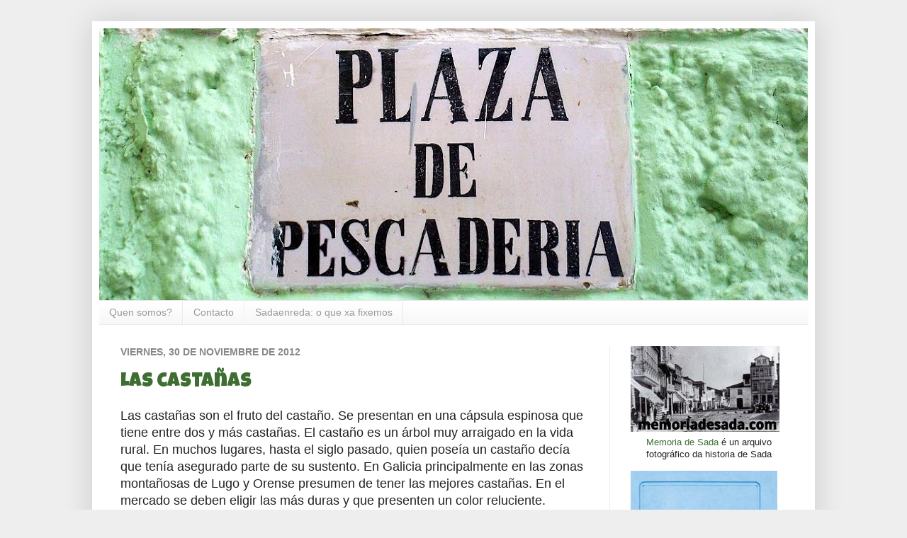

--- FILE ---
content_type: text/html; charset=UTF-8
request_url: https://prazadapescaderia.blogspot.com/2012/11/
body_size: 33103
content:
<!DOCTYPE html>
<html class='v2' dir='ltr' lang='es'>
<head>
<link href='https://www.blogger.com/static/v1/widgets/335934321-css_bundle_v2.css' rel='stylesheet' type='text/css'/>
<meta content='width=1100' name='viewport'/>
<meta content='text/html; charset=UTF-8' http-equiv='Content-Type'/>
<meta content='blogger' name='generator'/>
<link href='https://prazadapescaderia.blogspot.com/favicon.ico' rel='icon' type='image/x-icon'/>
<link href='http://prazadapescaderia.blogspot.com/2012/11/' rel='canonical'/>
<link rel="alternate" type="application/atom+xml" title="Praza da pescadería - Atom" href="https://prazadapescaderia.blogspot.com/feeds/posts/default" />
<link rel="alternate" type="application/rss+xml" title="Praza da pescadería - RSS" href="https://prazadapescaderia.blogspot.com/feeds/posts/default?alt=rss" />
<link rel="service.post" type="application/atom+xml" title="Praza da pescadería - Atom" href="https://draft.blogger.com/feeds/368494194582481571/posts/default" />
<!--Can't find substitution for tag [blog.ieCssRetrofitLinks]-->
<meta content='http://prazadapescaderia.blogspot.com/2012/11/' property='og:url'/>
<meta content='Praza da pescadería' property='og:title'/>
<meta content='Contamos o que pasa en Sada á nosa maneira.' property='og:description'/>
<title>Praza da pescadería: noviembre 2012</title>
<style type='text/css'>@font-face{font-family:'Luckiest Guy';font-style:normal;font-weight:400;font-display:swap;src:url(//fonts.gstatic.com/s/luckiestguy/v25/_gP_1RrxsjcxVyin9l9n_j2hQ952ijl7aSqP.woff2)format('woff2');unicode-range:U+0100-02BA,U+02BD-02C5,U+02C7-02CC,U+02CE-02D7,U+02DD-02FF,U+0304,U+0308,U+0329,U+1D00-1DBF,U+1E00-1E9F,U+1EF2-1EFF,U+2020,U+20A0-20AB,U+20AD-20C0,U+2113,U+2C60-2C7F,U+A720-A7FF;}@font-face{font-family:'Luckiest Guy';font-style:normal;font-weight:400;font-display:swap;src:url(//fonts.gstatic.com/s/luckiestguy/v25/_gP_1RrxsjcxVyin9l9n_j2hTd52ijl7aQ.woff2)format('woff2');unicode-range:U+0000-00FF,U+0131,U+0152-0153,U+02BB-02BC,U+02C6,U+02DA,U+02DC,U+0304,U+0308,U+0329,U+2000-206F,U+20AC,U+2122,U+2191,U+2193,U+2212,U+2215,U+FEFF,U+FFFD;}</style>
<style id='page-skin-1' type='text/css'><!--
/*
-----------------------------------------------
Blogger Template Style
Name:     Simple
Designer: Josh Peterson
URL:      www.noaesthetic.com
----------------------------------------------- */
/* Variable definitions
====================
<Variable name="keycolor" description="Main Color" type="color" default="#66bbdd"/>
<Group description="Page Text" selector="body">
<Variable name="body.font" description="Font" type="font"
default="normal normal 12px Arial, Tahoma, Helvetica, FreeSans, sans-serif"/>
<Variable name="body.text.color" description="Text Color" type="color" default="#222222"/>
</Group>
<Group description="Backgrounds" selector=".body-fauxcolumns-outer">
<Variable name="body.background.color" description="Outer Background" type="color" default="#66bbdd"/>
<Variable name="content.background.color" description="Main Background" type="color" default="#ffffff"/>
<Variable name="header.background.color" description="Header Background" type="color" default="transparent"/>
</Group>
<Group description="Links" selector=".main-outer">
<Variable name="link.color" description="Link Color" type="color" default="#2288bb"/>
<Variable name="link.visited.color" description="Visited Color" type="color" default="#888888"/>
<Variable name="link.hover.color" description="Hover Color" type="color" default="#33aaff"/>
</Group>
<Group description="Blog Title" selector=".header h1">
<Variable name="header.font" description="Font" type="font"
default="normal normal 60px Arial, Tahoma, Helvetica, FreeSans, sans-serif"/>
<Variable name="header.text.color" description="Title Color" type="color" default="#3399bb" />
</Group>
<Group description="Blog Description" selector=".header .description">
<Variable name="description.text.color" description="Description Color" type="color"
default="#777777" />
</Group>
<Group description="Tabs Text" selector=".tabs-inner .widget li a">
<Variable name="tabs.font" description="Font" type="font"
default="normal normal 14px Arial, Tahoma, Helvetica, FreeSans, sans-serif"/>
<Variable name="tabs.text.color" description="Text Color" type="color" default="#999999"/>
<Variable name="tabs.selected.text.color" description="Selected Color" type="color" default="#000000"/>
</Group>
<Group description="Tabs Background" selector=".tabs-outer .PageList">
<Variable name="tabs.background.color" description="Background Color" type="color" default="#f5f5f5"/>
<Variable name="tabs.selected.background.color" description="Selected Color" type="color" default="#eeeeee"/>
</Group>
<Group description="Post Title" selector="h3.post-title, .comments h4">
<Variable name="post.title.font" description="Font" type="font"
default="normal normal 22px Arial, Tahoma, Helvetica, FreeSans, sans-serif"/>
</Group>
<Group description="Date Header" selector=".date-header">
<Variable name="date.header.color" description="Text Color" type="color"
default="#222222"/>
<Variable name="date.header.background.color" description="Background Color" type="color"
default="transparent"/>
</Group>
<Group description="Post Footer" selector=".post-footer">
<Variable name="post.footer.text.color" description="Text Color" type="color" default="#666666"/>
<Variable name="post.footer.background.color" description="Background Color" type="color"
default="#f9f9f9"/>
<Variable name="post.footer.border.color" description="Shadow Color" type="color" default="#eeeeee"/>
</Group>
<Group description="Gadgets" selector="h2">
<Variable name="widget.title.font" description="Title Font" type="font"
default="normal bold 11px Arial, Tahoma, Helvetica, FreeSans, sans-serif"/>
<Variable name="widget.title.text.color" description="Title Color" type="color" default="#000000"/>
<Variable name="widget.alternate.text.color" description="Alternate Color" type="color" default="#999999"/>
</Group>
<Group description="Images" selector=".main-inner">
<Variable name="image.background.color" description="Background Color" type="color" default="#ffffff"/>
<Variable name="image.border.color" description="Border Color" type="color" default="#eeeeee"/>
<Variable name="image.text.color" description="Caption Text Color" type="color" default="#222222"/>
</Group>
<Group description="Accents" selector=".content-inner">
<Variable name="body.rule.color" description="Separator Line Color" type="color" default="#eeeeee"/>
<Variable name="tabs.border.color" description="Tabs Border Color" type="color" default="#eeeeee"/>
</Group>
<Variable name="body.background" description="Body Background" type="background"
color="#eeeeee" default="$(color) none repeat scroll top left"/>
<Variable name="body.background.override" description="Body Background Override" type="string" default=""/>
<Variable name="body.background.gradient.cap" description="Body Gradient Cap" type="url"
default="url(http://www.blogblog.com/1kt/simple/gradients_light.png)"/>
<Variable name="body.background.gradient.tile" description="Body Gradient Tile" type="url"
default="url(http://www.blogblog.com/1kt/simple/body_gradient_tile_light.png)"/>
<Variable name="content.background.color.selector" description="Content Background Color Selector" type="string" default=".content-inner"/>
<Variable name="content.padding" description="Content Padding" type="length" default="10px"/>
<Variable name="content.padding.horizontal" description="Content Horizontal Padding" type="length" default="10px"/>
<Variable name="content.shadow.spread" description="Content Shadow Spread" type="length" default="40px"/>
<Variable name="content.shadow.spread.webkit" description="Content Shadow Spread (WebKit)" type="length" default="5px"/>
<Variable name="content.shadow.spread.ie" description="Content Shadow Spread (IE)" type="length" default="10px"/>
<Variable name="main.border.width" description="Main Border Width" type="length" default="0"/>
<Variable name="header.background.gradient" description="Header Gradient" type="url" default="none"/>
<Variable name="header.shadow.offset.left" description="Header Shadow Offset Left" type="length" default="-1px"/>
<Variable name="header.shadow.offset.top" description="Header Shadow Offset Top" type="length" default="-1px"/>
<Variable name="header.shadow.spread" description="Header Shadow Spread" type="length" default="1px"/>
<Variable name="header.padding" description="Header Padding" type="length" default="30px"/>
<Variable name="header.border.size" description="Header Border Size" type="length" default="1px"/>
<Variable name="header.bottom.border.size" description="Header Bottom Border Size" type="length" default="1px"/>
<Variable name="header.border.horizontalsize" description="Header Horizontal Border Size" type="length" default="0"/>
<Variable name="description.text.size" description="Description Text Size" type="string" default="140%"/>
<Variable name="tabs.margin.top" description="Tabs Margin Top" type="length" default="0" />
<Variable name="tabs.margin.side" description="Tabs Side Margin" type="length" default="30px" />
<Variable name="tabs.background.gradient" description="Tabs Background Gradient" type="url"
default="url(http://www.blogblog.com/1kt/simple/gradients_light.png)"/>
<Variable name="tabs.border.width" description="Tabs Border Width" type="length" default="1px"/>
<Variable name="tabs.bevel.border.width" description="Tabs Bevel Border Width" type="length" default="1px"/>
<Variable name="date.header.padding" description="Date Header Padding" type="string" default="inherit"/>
<Variable name="date.header.letterspacing" description="Date Header Letter Spacing" type="string" default="inherit"/>
<Variable name="date.header.margin" description="Date Header Margin" type="string" default="inherit"/>
<Variable name="post.margin.bottom" description="Post Bottom Margin" type="length" default="25px"/>
<Variable name="image.border.small.size" description="Image Border Small Size" type="length" default="2px"/>
<Variable name="image.border.large.size" description="Image Border Large Size" type="length" default="5px"/>
<Variable name="page.width.selector" description="Page Width Selector" type="string" default=".region-inner"/>
<Variable name="page.width" description="Page Width" type="string" default="auto"/>
<Variable name="main.section.margin" description="Main Section Margin" type="length" default="15px"/>
<Variable name="main.padding" description="Main Padding" type="length" default="15px"/>
<Variable name="main.padding.top" description="Main Padding Top" type="length" default="30px"/>
<Variable name="main.padding.bottom" description="Main Padding Bottom" type="length" default="30px"/>
<Variable name="paging.background"
color="#ffffff"
description="Background of blog paging area" type="background"
default="transparent none no-repeat scroll top center"/>
<Variable name="footer.bevel" description="Bevel border length of footer" type="length" default="0"/>
<Variable name="mobile.background.overlay" description="Mobile Background Overlay" type="string"
default="transparent none repeat scroll top left"/>
<Variable name="mobile.background.size" description="Mobile Background Size" type="string" default="auto"/>
<Variable name="mobile.button.color" description="Mobile Button Color" type="color" default="#ffffff" />
<Variable name="startSide" description="Side where text starts in blog language" type="automatic" default="left"/>
<Variable name="endSide" description="Side where text ends in blog language" type="automatic" default="right"/>
*/
/* Content
----------------------------------------------- */
body {
font: normal normal 16px Verdana, Geneva, sans-serif;
color: #222222;
background: #eeeeee none no-repeat scroll center center;
padding: 0 40px 40px 40px;
}
html body .region-inner {
min-width: 0;
max-width: 100%;
width: auto;
}
a:link {
text-decoration:none;
color: #3f6e33;
}
a:visited {
text-decoration:none;
color: #3f6e33;
}
a:hover {
text-decoration:underline;
color: #3abb21;
}
.body-fauxcolumn-outer .fauxcolumn-inner {
background: transparent none repeat scroll top left;
_background-image: none;
}
.body-fauxcolumn-outer .cap-top {
position: absolute;
z-index: 1;
height: 400px;
width: 100%;
background: #eeeeee none no-repeat scroll center center;
}
.body-fauxcolumn-outer .cap-top .cap-left {
width: 100%;
background: transparent none repeat-x scroll top left;
_background-image: none;
}
.content-outer {
-moz-box-shadow: 0 0 40px rgba(0, 0, 0, .15);
-webkit-box-shadow: 0 0 5px rgba(0, 0, 0, .15);
-goog-ms-box-shadow: 0 0 10px #333333;
box-shadow: 0 0 40px rgba(0, 0, 0, .15);
margin-bottom: 1px;
}
.content-inner {
padding: 10px 10px;
}
.content-inner {
background-color: #ffffff;
}
/* Header
----------------------------------------------- */
.header-outer {
background: transparent none repeat-x scroll 0 -400px;
_background-image: none;
}
.Header h1 {
font: normal normal 60px Luckiest Guy;
color: #1d5d10;
text-shadow: -1px -1px 1px rgba(0, 0, 0, .2);
}
.Header h1 a {
color: #1d5d10;
}
.Header .description {
font-size: 140%;
color: #777777;
}
.header-inner .Header .titlewrapper {
padding: 22px 30px;
}
.header-inner .Header .descriptionwrapper {
padding: 0 30px;
}
/* Tabs
----------------------------------------------- */
.tabs-inner .section:first-child {
border-top: 1px solid #eaeaea;
}
.tabs-inner .section:first-child ul {
margin-top: -1px;
border-top: 1px solid #eaeaea;
border-left: 0 solid #eaeaea;
border-right: 0 solid #eaeaea;
}
.tabs-inner .widget ul {
background: #f5f5f5 url(//www.blogblog.com/1kt/simple/gradients_light.png) repeat-x scroll 0 -800px;
_background-image: none;
border-bottom: 1px solid #eaeaea;
margin-top: 0;
margin-left: -30px;
margin-right: -30px;
}
.tabs-inner .widget li a {
display: inline-block;
padding: .6em 1em;
font: normal normal 14px Arial, Tahoma, Helvetica, FreeSans, sans-serif;
color: #999999;
border-left: 1px solid #ffffff;
border-right: 1px solid #eaeaea;
}
.tabs-inner .widget li:first-child a {
border-left: none;
}
.tabs-inner .widget li.selected a, .tabs-inner .widget li a:hover {
color: #000000;
background-color: #eeeeee;
text-decoration: none;
}
/* Columns
----------------------------------------------- */
.main-outer {
border-top: 0 solid #eeeeee;
}
.fauxcolumn-left-outer .fauxcolumn-inner {
border-right: 1px solid #eeeeee;
}
.fauxcolumn-right-outer .fauxcolumn-inner {
border-left: 1px solid #eeeeee;
}
/* Headings
----------------------------------------------- */
h2 {
margin: 0 0 1em 0;
font: normal bold 14px Arial, Tahoma, Helvetica, FreeSans, sans-serif;
color: #000000;
text-transform: uppercase;
}
/* Widgets
----------------------------------------------- */
.widget .zippy {
color: #999999;
text-shadow: 2px 2px 1px rgba(0, 0, 0, .1);
}
.widget .popular-posts ul {
list-style: none;
}
/* Posts
----------------------------------------------- */
.date-header span {
background-color: transparent;
color: #888888;
padding: inherit;
letter-spacing: inherit;
margin: inherit;
}
.main-inner {
padding-top: 30px;
padding-bottom: 30px;
}
.main-inner .column-center-inner {
padding: 0 15px;
}
.main-inner .column-center-inner .section {
margin: 0 15px;
}
.post {
margin: 0 0 25px 0;
}
h3.post-title, .comments h4 {
font: normal normal 28px Luckiest Guy;
margin: .75em 0 0;
}
.post-body {
font-size: 110%;
line-height: 1.4;
position: relative;
}
.post-body img, .post-body .tr-caption-container, .Profile img, .Image img,
.BlogList .item-thumbnail img {
padding: 2px;
background: #ffffff;
border: 1px solid #eeeeee;
-moz-box-shadow: 1px 1px 5px rgba(0, 0, 0, .1);
-webkit-box-shadow: 1px 1px 5px rgba(0, 0, 0, .1);
box-shadow: 1px 1px 5px rgba(0, 0, 0, .1);
}
.post-body img, .post-body .tr-caption-container {
padding: 5px;
}
.post-body .tr-caption-container {
color: #000000;
}
.post-body .tr-caption-container img {
padding: 0;
background: transparent;
border: none;
-moz-box-shadow: 0 0 0 rgba(0, 0, 0, .1);
-webkit-box-shadow: 0 0 0 rgba(0, 0, 0, .1);
box-shadow: 0 0 0 rgba(0, 0, 0, .1);
}
.post-header {
margin: 0 0 1.5em;
line-height: 1.6;
font-size: 90%;
}
.post-footer {
margin: 20px -2px 0;
padding: 5px 10px;
color: #666666;
background-color: #f9f9f9;
border-bottom: 1px solid #eeeeee;
line-height: 1.6;
font-size: 90%;
}
blockquote {
color: #555;
border-left: 20px #EEE solid;
padding-left: 20px;
margin: 40px 40px 40px 0;
}
#comments .comment-author {
padding-top: 1.5em;
border-top: 1px solid #eeeeee;
background-position: 0 1.5em;
}
#comments .comment-author:first-child {
padding-top: 0;
border-top: none;
}
.avatar-image-container {
margin: .2em 0 0;
}
#comments .avatar-image-container img {
border: 1px solid #eeeeee;
}
/* Comments
----------------------------------------------- */
.comments .comments-content .icon.blog-author {
background-repeat: no-repeat;
background-image: url([data-uri]);
}
.comments .comments-content .loadmore a {
border-top: 1px solid #999999;
border-bottom: 1px solid #999999;
}
.comments .comment-thread.inline-thread {
background-color: #f9f9f9;
}
.comments .continue {
border-top: 2px solid #999999;
}
/* Accents
---------------------------------------------- */
.section-columns td.columns-cell {
border-left: 1px solid #eeeeee;
}
.blog-pager {
background: transparent none no-repeat scroll top center;
}
.blog-pager-older-link, .home-link,
.blog-pager-newer-link {
background-color: #ffffff;
padding: 5px;
}
.footer-outer {
border-top: 0 dashed #bbbbbb;
}
/* Mobile
----------------------------------------------- */
body.mobile  {
background-size: auto;
}
.mobile .body-fauxcolumn-outer {
background: transparent none repeat scroll top left;
}
.mobile .body-fauxcolumn-outer .cap-top {
background-size: 100% auto;
}
.mobile .content-outer {
-webkit-box-shadow: 0 0 3px rgba(0, 0, 0, .15);
box-shadow: 0 0 3px rgba(0, 0, 0, .15);
padding: 0 40px;
}
body.mobile .AdSense {
margin: 0 -40px;
}
.mobile .tabs-inner .widget ul {
margin-left: 0;
margin-right: 0;
}
.mobile .post {
margin: 0;
}
.mobile .main-inner .column-center-inner .section {
margin: 0;
}
.mobile .date-header span {
padding: 0.1em 10px;
margin: 0 -10px;
}
.mobile h3.post-title {
margin: 0;
}
.mobile .blog-pager {
background: transparent none no-repeat scroll top center;
}
.mobile .footer-outer {
border-top: none;
}
.mobile .main-inner, .mobile .footer-inner {
background-color: #ffffff;
}
.mobile-index-contents {
color: #222222;
}
.mobile-link-button {
background-color: #3f6e33;
}
.mobile-link-button a:link, .mobile-link-button a:visited {
color: #ffffff;
}
.mobile .tabs-inner .section:first-child {
border-top: none;
}
.mobile .tabs-inner .PageList .widget-content {
background-color: #eeeeee;
color: #000000;
border-top: 1px solid #eaeaea;
border-bottom: 1px solid #eaeaea;
}
.mobile .tabs-inner .PageList .widget-content .pagelist-arrow {
border-left: 1px solid #eaeaea;
}
#navbar-iframe {height:0px;visibility:hidden;display:none;}
--></style>
<style id='template-skin-1' type='text/css'><!--
body {
min-width: 1020px;
}
.content-outer, .content-fauxcolumn-outer, .region-inner {
min-width: 1020px;
max-width: 1020px;
_width: 1020px;
}
.main-inner .columns {
padding-left: 0px;
padding-right: 280px;
}
.main-inner .fauxcolumn-center-outer {
left: 0px;
right: 280px;
/* IE6 does not respect left and right together */
_width: expression(this.parentNode.offsetWidth -
parseInt("0px") -
parseInt("280px") + 'px');
}
.main-inner .fauxcolumn-left-outer {
width: 0px;
}
.main-inner .fauxcolumn-right-outer {
width: 280px;
}
.main-inner .column-left-outer {
width: 0px;
right: 100%;
margin-left: -0px;
}
.main-inner .column-right-outer {
width: 280px;
margin-right: -280px;
}
#layout {
min-width: 0;
}
#layout .content-outer {
min-width: 0;
width: 800px;
}
#layout .region-inner {
min-width: 0;
width: auto;
}
body#layout div.add_widget {
padding: 8px;
}
body#layout div.add_widget a {
margin-left: 32px;
}
--></style>
<link href='https://draft.blogger.com/dyn-css/authorization.css?targetBlogID=368494194582481571&amp;zx=17faf3bc-8c9a-439f-bf0a-3d3e716f76f9' media='none' onload='if(media!=&#39;all&#39;)media=&#39;all&#39;' rel='stylesheet'/><noscript><link href='https://draft.blogger.com/dyn-css/authorization.css?targetBlogID=368494194582481571&amp;zx=17faf3bc-8c9a-439f-bf0a-3d3e716f76f9' rel='stylesheet'/></noscript>
<meta name='google-adsense-platform-account' content='ca-host-pub-1556223355139109'/>
<meta name='google-adsense-platform-domain' content='blogspot.com'/>

</head>
<body class='loading'>
<div class='navbar no-items section' id='navbar' name='Barra de navegación'>
</div>
<div class='body-fauxcolumns'>
<div class='fauxcolumn-outer body-fauxcolumn-outer'>
<div class='cap-top'>
<div class='cap-left'></div>
<div class='cap-right'></div>
</div>
<div class='fauxborder-left'>
<div class='fauxborder-right'></div>
<div class='fauxcolumn-inner'>
</div>
</div>
<div class='cap-bottom'>
<div class='cap-left'></div>
<div class='cap-right'></div>
</div>
</div>
</div>
<div class='content'>
<div class='content-fauxcolumns'>
<div class='fauxcolumn-outer content-fauxcolumn-outer'>
<div class='cap-top'>
<div class='cap-left'></div>
<div class='cap-right'></div>
</div>
<div class='fauxborder-left'>
<div class='fauxborder-right'></div>
<div class='fauxcolumn-inner'>
</div>
</div>
<div class='cap-bottom'>
<div class='cap-left'></div>
<div class='cap-right'></div>
</div>
</div>
</div>
<div class='content-outer'>
<div class='content-cap-top cap-top'>
<div class='cap-left'></div>
<div class='cap-right'></div>
</div>
<div class='fauxborder-left content-fauxborder-left'>
<div class='fauxborder-right content-fauxborder-right'></div>
<div class='content-inner'>
<header>
<div class='header-outer'>
<div class='header-cap-top cap-top'>
<div class='cap-left'></div>
<div class='cap-right'></div>
</div>
<div class='fauxborder-left header-fauxborder-left'>
<div class='fauxborder-right header-fauxborder-right'></div>
<div class='region-inner header-inner'>
<div class='header section' id='header' name='Cabecera'><div class='widget Header' data-version='1' id='Header1'>
<div id='header-inner'>
<a href='https://prazadapescaderia.blogspot.com/' style='display: block'>
<img alt='Praza da pescadería' height='384px; ' id='Header1_headerimg' src='https://blogger.googleusercontent.com/img/b/R29vZ2xl/AVvXsEhQ70wtQkeU7_FUMSOF3Mg1yBNfMCfuB-dPw0I4ZKVgXP-mWL8ic9U6iHqC4mkU1kKvEcauNtWgFQMp3p89mWaeMMUHoZ5ID0K0s-6vlKwHC_Fkkf1ZduiGOtZjjYj2wwp1DeL7GfX2uA4m/s1000/100_1141-5.JPG' style='display: block' width='1000px; '/>
</a>
</div>
</div></div>
</div>
</div>
<div class='header-cap-bottom cap-bottom'>
<div class='cap-left'></div>
<div class='cap-right'></div>
</div>
</div>
</header>
<div class='tabs-outer'>
<div class='tabs-cap-top cap-top'>
<div class='cap-left'></div>
<div class='cap-right'></div>
</div>
<div class='fauxborder-left tabs-fauxborder-left'>
<div class='fauxborder-right tabs-fauxborder-right'></div>
<div class='region-inner tabs-inner'>
<div class='tabs section' id='crosscol' name='Multicolumnas'><div class='widget PageList' data-version='1' id='PageList1'>
<h2>Páginas</h2>
<div class='widget-content'>
<ul>
<li>
<a href='https://prazadapescaderia.blogspot.com/p/quen-somos.html'>Quen somos?</a>
</li>
<li>
<a href='https://prazadapescaderia.blogspot.com/p/contacto.html'>Contacto</a>
</li>
<li>
<a href='https://prazadapescaderia.blogspot.com/p/sadaenreda.html'>Sadaenreda: o que xa fixemos</a>
</li>
</ul>
<div class='clear'></div>
</div>
</div></div>
<div class='tabs no-items section' id='crosscol-overflow' name='Cross-Column 2'></div>
</div>
</div>
<div class='tabs-cap-bottom cap-bottom'>
<div class='cap-left'></div>
<div class='cap-right'></div>
</div>
</div>
<div class='main-outer'>
<div class='main-cap-top cap-top'>
<div class='cap-left'></div>
<div class='cap-right'></div>
</div>
<div class='fauxborder-left main-fauxborder-left'>
<div class='fauxborder-right main-fauxborder-right'></div>
<div class='region-inner main-inner'>
<div class='columns fauxcolumns'>
<div class='fauxcolumn-outer fauxcolumn-center-outer'>
<div class='cap-top'>
<div class='cap-left'></div>
<div class='cap-right'></div>
</div>
<div class='fauxborder-left'>
<div class='fauxborder-right'></div>
<div class='fauxcolumn-inner'>
</div>
</div>
<div class='cap-bottom'>
<div class='cap-left'></div>
<div class='cap-right'></div>
</div>
</div>
<div class='fauxcolumn-outer fauxcolumn-left-outer'>
<div class='cap-top'>
<div class='cap-left'></div>
<div class='cap-right'></div>
</div>
<div class='fauxborder-left'>
<div class='fauxborder-right'></div>
<div class='fauxcolumn-inner'>
</div>
</div>
<div class='cap-bottom'>
<div class='cap-left'></div>
<div class='cap-right'></div>
</div>
</div>
<div class='fauxcolumn-outer fauxcolumn-right-outer'>
<div class='cap-top'>
<div class='cap-left'></div>
<div class='cap-right'></div>
</div>
<div class='fauxborder-left'>
<div class='fauxborder-right'></div>
<div class='fauxcolumn-inner'>
</div>
</div>
<div class='cap-bottom'>
<div class='cap-left'></div>
<div class='cap-right'></div>
</div>
</div>
<!-- corrects IE6 width calculation -->
<div class='columns-inner'>
<div class='column-center-outer'>
<div class='column-center-inner'>
<div class='main section' id='main' name='Principal'><div class='widget Blog' data-version='1' id='Blog1'>
<div class='blog-posts hfeed'>

          <div class="date-outer">
        
<h2 class='date-header'><span>viernes, 30 de noviembre de 2012</span></h2>

          <div class="date-posts">
        
<div class='post-outer'>
<div class='post hentry' itemscope='itemscope' itemtype='http://schema.org/BlogPosting'>
<a name='3889960152469532041'></a>
<h3 class='post-title entry-title' itemprop='name'>
<a href='https://prazadapescaderia.blogspot.com/2012/11/30112012-las-castanas-las-castanas-son.html'>Las castañas</a>
</h3>
<div class='post-header'>
<div class='post-header-line-1'></div>
</div>
<div class='post-body entry-content' id='post-body-3889960152469532041' itemprop='articleBody'>
Las castañas son el fruto del castaño. Se presentan en una cápsula espinosa que tiene entre dos y más castañas. El castaño es un árbol muy arraigado en la vida rural. En muchos lugares, hasta el siglo pasado, quien poseía un castaño decía que tenía asegurado parte de su sustento. En Galicia principalmente en las zonas montañosas de Lugo y Orense presumen de tener las mejores castañas. En el mercado se deben eligir las más duras y que presenten un color reluciente.<br />
<br />
<table align="center" cellpadding="0" cellspacing="0" class="tr-caption-container" style="margin-left: auto; margin-right: auto; text-align: center;"><tbody>
<tr><td style="text-align: center;"><a href="https://blogger.googleusercontent.com/img/b/R29vZ2xl/AVvXsEjFx7E60UyfttAkAH-qVJsXS8S1nWOaUv2ZaqvkP-vhcmXgUTfBcV8ZaSFRr5jjZTz6p6eqlXPJk6PANJcLYtZqWSY4VYpFzirSCz_ynPDhxc7IblJt87dMSTqAygLOiUQ8o6nzKszYCrFT/s1600/220px-Frucht_der_Edelkastanie.jpg" style="margin-left: auto; margin-right: auto;"><img border="0" height="480" src="https://blogger.googleusercontent.com/img/b/R29vZ2xl/AVvXsEjFx7E60UyfttAkAH-qVJsXS8S1nWOaUv2ZaqvkP-vhcmXgUTfBcV8ZaSFRr5jjZTz6p6eqlXPJk6PANJcLYtZqWSY4VYpFzirSCz_ynPDhxc7IblJt87dMSTqAygLOiUQ8o6nzKszYCrFT/s640/220px-Frucht_der_Edelkastanie.jpg" width="640" /></a></td></tr>
<tr><td class="tr-caption" style="text-align: center;">Las castañas en el erizo</td><td class="tr-caption" style="text-align: center;"><br /></td><td class="tr-caption" style="text-align: center;"><br /></td><td class="tr-caption" style="text-align: center;"><br /></td><td class="tr-caption" style="text-align: center;"><br /></td><td class="tr-caption" style="text-align: center;"><br /></td></tr>
</tbody></table>
<div class="separator" style="clear: both; text-align: center;">
<a href="https://blogger.googleusercontent.com/img/b/R29vZ2xl/AVvXsEhz9wH4eLa16FW1twnQI1SZIFDuF2jPq01bLkR3k1NYOt3vPLy_y4n5i_GgIAlLRviF6tLOw0SJKjdsEiFZbYSfLYLAA82P-w8L3T97ePGu-ZT0V4Eh24EHp2kJJ26_SKrJzyzedsXfZ2C-/s1600/220px-2006-11-16Castanea_sativa01.jpg" style="margin-left: 1em; margin-right: 1em;"><img border="0" height="480" src="https://blogger.googleusercontent.com/img/b/R29vZ2xl/AVvXsEhz9wH4eLa16FW1twnQI1SZIFDuF2jPq01bLkR3k1NYOt3vPLy_y4n5i_GgIAlLRviF6tLOw0SJKjdsEiFZbYSfLYLAA82P-w8L3T97ePGu-ZT0V4Eh24EHp2kJJ26_SKrJzyzedsXfZ2C-/s640/220px-2006-11-16Castanea_sativa01.jpg" width="640" /></a></div>
<br />
Las castañas fueron una fuente importante de alimentación, en los años de la postguerra sirvieron para alimentar a mucha gente cuando escaseaban otros alimentos. Asadas, cocidas o en caldo, fueron y todavía son parte importante de la dieta, especialmente en los meses de invierno. Fueron también importantes en tiempos de hambre. Las castañas también son muy buenas para la alimentación de los animales domésticos, sobre todo del cerdo. En el  norte de España la fiesta de la recogida de las castañas tiene lugar a finales de octubre o principios de noviembre. Es la fiesta del "magosto".<br />
<br />
Las castañas se pueden comer crudas, cocidas y asadas. Las cocidas pueden ser sin monda o con monda. Las cocidas sin monda se meten en un recipiente con las hierbas de anís y néveda, se les añade agua y se ponen a cocer. Las cocidas con monda se llaman "Zonchos". El primero de noviembre, día de todos los Santos, era costumbre con los zonchos hacer collares a los niños y éstos lucirlos por las calle.<br />
<br />
<table align="center" cellpadding="0" cellspacing="0" class="tr-caption-container" style="margin-left: auto; margin-right: auto; text-align: center;"><tbody>
<tr><td style="text-align: center;"><a href="https://blogger.googleusercontent.com/img/b/R29vZ2xl/AVvXsEhhQI0usy7suQfz_gOTOF7PSAPECAdIL25A_tV1tsQ7BQ6bzkRzJeJRU8FJrY-8rNAlN11pqcC-XiWx7TVbO6snwacz4b7eO61tqCimTuhVd6lGgHlCLFrdJp_u_GjiY6oz9p5Zy581EX-y/s1600/Zonchoa.JPG" style="margin-left: auto; margin-right: auto;"><img border="0" height="640" src="https://blogger.googleusercontent.com/img/b/R29vZ2xl/AVvXsEhhQI0usy7suQfz_gOTOF7PSAPECAdIL25A_tV1tsQ7BQ6bzkRzJeJRU8FJrY-8rNAlN11pqcC-XiWx7TVbO6snwacz4b7eO61tqCimTuhVd6lGgHlCLFrdJp_u_GjiY6oz9p5Zy581EX-y/s640/Zonchoa.JPG" width="480" /></a></td></tr>
<tr><td class="tr-caption" style="text-align: center;">Niña luciendo su collar</td><td class="tr-caption" style="text-align: center;"><br /></td><td class="tr-caption" style="text-align: center;"><br /></td><td class="tr-caption" style="text-align: center;"><br /></td><td class="tr-caption" style="text-align: center;"><br /></td><td class="tr-caption" style="text-align: center;"><br /></td><td class="tr-caption" style="text-align: center;"><br /></td></tr>
</tbody></table>
Crudas y secas se llaman "castañas pilongas". Primero, las castañas se ponen en secaderos a fin de que suelten las pieles que las recubren una vez mondadas y así queden completamente limpias. Se utilizan para comerlas así, o tambien en caldo.<br />
<br />
<table align="center" cellpadding="0" cellspacing="0" class="tr-caption-container" style="margin-left: auto; margin-right: auto; text-align: center;"><tbody>
<tr><td style="text-align: center;"><a href="https://blogger.googleusercontent.com/img/b/R29vZ2xl/AVvXsEh1SSCHjbhetr6wsXT6nwCoBQBD_dbcxhutOlwwY-W7zAH1ujry9vnfSOxYOA9dftucOhhCvP5g0yo8D3pmOtopPLeQ1BZz2srzq5wpR_FJfwAAPz8xpW6hSJH0a31JYf4KhJOCB2i0n3Uu/s1600/Pilongas.jpg" style="margin-left: auto; margin-right: auto;"><img border="0" height="479" src="https://blogger.googleusercontent.com/img/b/R29vZ2xl/AVvXsEh1SSCHjbhetr6wsXT6nwCoBQBD_dbcxhutOlwwY-W7zAH1ujry9vnfSOxYOA9dftucOhhCvP5g0yo8D3pmOtopPLeQ1BZz2srzq5wpR_FJfwAAPz8xpW6hSJH0a31JYf4KhJOCB2i0n3Uu/s640/Pilongas.jpg" width="640" /></a></td></tr>
<tr><td class="tr-caption" style="text-align: center;">Castañas pilongas. </td></tr>
</tbody></table>
Para asar las castañas, se les hace un pequeño corte en cada castaña a fin de que no estallen mientraas se asan. Una vez cortadas se ponen en una bandeja metálica y se meten al horno, durante 10 o 15 minutos.<br />
<br />
<table align="center" cellpadding="0" cellspacing="0" class="tr-caption-container" style="margin-left: auto; margin-right: auto; text-align: center;"><tbody>
<tr><td style="text-align: center;"><a href="https://blogger.googleusercontent.com/img/b/R29vZ2xl/AVvXsEjLg0ZyEOaivCFA1EmdV2QRpTwin_C6D3jG4sy1oxQ83uqD-K-Sb_JD3fePrkKerIvamkjvEWc4hcJJUh5cD6oHDjYeE-cfPb_tGRnrOZitmdcWot9P8-3yySRKiT89yUpAbJrHxbS2QpfW/s1600/contornos1-1.jpg" style="margin-left: auto; margin-right: auto;"><img border="0" height="640" src="https://blogger.googleusercontent.com/img/b/R29vZ2xl/AVvXsEjLg0ZyEOaivCFA1EmdV2QRpTwin_C6D3jG4sy1oxQ83uqD-K-Sb_JD3fePrkKerIvamkjvEWc4hcJJUh5cD6oHDjYeE-cfPb_tGRnrOZitmdcWot9P8-3yySRKiT89yUpAbJrHxbS2QpfW/s640/contornos1-1.jpg" width="548" /></a></td></tr>
<tr><td class="tr-caption" style="text-align: center;">Castañas asadas</td></tr>
</tbody></table>
Actualmente el principal uso del castaño es la obtención de su madera, muy valorada para fabricar muebles, suelos, instrumentos musicales, etc. Las castañas se exportan a Europa en grandes cantidades, y uno de los destinos es para la fabricación del "marrón - glacé". Este se elabora con las mejores castañas seleccionadas, confitadas y glaseadas con azúcar y cubiertas de una capa de chocolate negro. Se envuelven individualmente y se envasan en frascos de cristal. El "marrón - glacé" es un dulce de receta francesa que se consume en el mundo entero. <br />
<table align="center" cellpadding="0" cellspacing="0" class="tr-caption-container" style="margin-left: auto; margin-right: auto; text-align: center;"><tbody>
<tr><td style="text-align: center;"><a href="https://blogger.googleusercontent.com/img/b/R29vZ2xl/AVvXsEj7Z6IYYsTMtz0wkutFr6cSV6uEYqowan2ikeS02CRukSnJ-kJ3YhuuN-Wppk9eNal2TSmMRmM4cpJPejYWscf67HRSRc4E_ri2UA_T9lI6pnUgj7rpM0G2HOchuQTpC4-82GqTh_jiZvoL/s1600/300_1329305520_Tidi-001.jpg" style="margin-left: auto; margin-right: auto;"><img border="0" height="640" src="https://blogger.googleusercontent.com/img/b/R29vZ2xl/AVvXsEj7Z6IYYsTMtz0wkutFr6cSV6uEYqowan2ikeS02CRukSnJ-kJ3YhuuN-Wppk9eNal2TSmMRmM4cpJPejYWscf67HRSRc4E_ri2UA_T9lI6pnUgj7rpM0G2HOchuQTpC4-82GqTh_jiZvoL/s640/300_1329305520_Tidi-001.jpg" width="597" /></a></td></tr>
<tr><td class="tr-caption" style="text-align: center;">Marrón Glacé</td></tr>
</tbody></table>
<div style='clear: both;'></div>
</div>
<div class='post-footer'>
<div class='post-footer-line post-footer-line-1'><span class='post-author vcard'>
Publicado por
<span class='fn'>
<a href='https://draft.blogger.com/profile/00782476249261839767' itemprop='author' rel='author' title='author profile'>
Maruja
</a>
</span>
</span>
<span class='post-timestamp'>
en
<a class='timestamp-link' href='https://prazadapescaderia.blogspot.com/2012/11/30112012-las-castanas-las-castanas-son.html' itemprop='url' rel='bookmark' title='permanent link'><abbr class='published' itemprop='datePublished' title='2012-11-30T23:12:00+01:00'>23:12</abbr></a>
</span>
<span class='post-comment-link'>
<a class='comment-link' href='https://prazadapescaderia.blogspot.com/2012/11/30112012-las-castanas-las-castanas-son.html#comment-form' onclick=''>1 comentarios</a>
</span>
<span class='post-icons'>
<span class='item-control blog-admin pid-1158158983'>
<a href='https://draft.blogger.com/post-edit.g?blogID=368494194582481571&postID=3889960152469532041&from=pencil' title='Editar entrada'>
<img alt='' class='icon-action' height='18' src='https://resources.blogblog.com/img/icon18_edit_allbkg.gif' width='18'/>
</a>
</span>
</span>
<div class='post-share-buttons goog-inline-block'>
<a class='goog-inline-block share-button sb-email' href='https://draft.blogger.com/share-post.g?blogID=368494194582481571&postID=3889960152469532041&target=email' target='_blank' title='Enviar por correo electrónico'><span class='share-button-link-text'>Enviar por correo electrónico</span></a><a class='goog-inline-block share-button sb-blog' href='https://draft.blogger.com/share-post.g?blogID=368494194582481571&postID=3889960152469532041&target=blog' onclick='window.open(this.href, "_blank", "height=270,width=475"); return false;' target='_blank' title='Escribe un blog'><span class='share-button-link-text'>Escribe un blog</span></a><a class='goog-inline-block share-button sb-twitter' href='https://draft.blogger.com/share-post.g?blogID=368494194582481571&postID=3889960152469532041&target=twitter' target='_blank' title='Compartir en X'><span class='share-button-link-text'>Compartir en X</span></a><a class='goog-inline-block share-button sb-facebook' href='https://draft.blogger.com/share-post.g?blogID=368494194582481571&postID=3889960152469532041&target=facebook' onclick='window.open(this.href, "_blank", "height=430,width=640"); return false;' target='_blank' title='Compartir con Facebook'><span class='share-button-link-text'>Compartir con Facebook</span></a><a class='goog-inline-block share-button sb-pinterest' href='https://draft.blogger.com/share-post.g?blogID=368494194582481571&postID=3889960152469532041&target=pinterest' target='_blank' title='Compartir en Pinterest'><span class='share-button-link-text'>Compartir en Pinterest</span></a>
</div>
</div>
<div class='post-footer-line post-footer-line-2'><span class='post-labels'>
</span>
</div>
<div class='post-footer-line post-footer-line-3'><span class='post-location'>
</span>
</div>
</div>
</div>
</div>

          </div></div>
        

          <div class="date-outer">
        
<h2 class='date-header'><span>miércoles, 28 de noviembre de 2012</span></h2>

          <div class="date-posts">
        
<div class='post-outer'>
<div class='post hentry' itemscope='itemscope' itemtype='http://schema.org/BlogPosting'>
<a name='2647361524409285983'></a>
<h3 class='post-title entry-title' itemprop='name'>
<a href='https://prazadapescaderia.blogspot.com/2012/11/vistas-del-pazo-de-meiras_6247.html'>Vistas del pazo de Meirás</a>
</h3>
<div class='post-header'>
<div class='post-header-line-1'></div>
</div>
<div class='post-body entry-content' id='post-body-2647361524409285983' itemprop='articleBody'>
<table align="center" cellpadding="0" cellspacing="0" class="tr-caption-container" style="margin-left: auto; margin-right: auto; text-align: center;"><tbody>
<tr><td style="text-align: center;"><a href="https://blogger.googleusercontent.com/img/b/R29vZ2xl/AVvXsEhqHfbSpSgJDov2Z1egj_gX9pQt5WXQ9bZGfmkMvr5Db1h7eCiE4vpWV4zSt_d6gbSsTfJOXJ1ohCfHF6LQr1uiJ1wRFx2x7fwMYLhwPRvTg9nZ2TQi7M0tUYeho2WN-YcEZLSbHWpXL2Ef/s1600/CIMG2013-001.JPG" imageanchor="1" style="margin-left: auto; margin-right: auto;"><img border="0" height="640" src="https://blogger.googleusercontent.com/img/b/R29vZ2xl/AVvXsEhqHfbSpSgJDov2Z1egj_gX9pQt5WXQ9bZGfmkMvr5Db1h7eCiE4vpWV4zSt_d6gbSsTfJOXJ1ohCfHF6LQr1uiJ1wRFx2x7fwMYLhwPRvTg9nZ2TQi7M0tUYeho2WN-YcEZLSbHWpXL2Ef/s640/CIMG2013-001.JPG" width="480" /></a></td></tr>
<tr><td class="tr-caption" style="text-align: center;">Capilla del pazo</td></tr>
</tbody></table>
<br />
<table align="center" cellpadding="0" cellspacing="0" class="tr-caption-container" style="margin-left: auto; margin-right: auto; text-align: center;"><tbody>
<tr><td style="text-align: center;"><a href="https://blogger.googleusercontent.com/img/b/R29vZ2xl/AVvXsEjsQzPOCVspfeC3lH2zivgTNYSm2TCAhtfgfuKzHY7bjbDUQstq7Aa2AItGXQwHOaZRbJFO7izT8TuDXiNyJoATS6MccpkSWkm9UjlFC3lNBkibu-A3Iqqyb_EACb15gZxmLKHUaLlT395j/s1600/CIMG2026.JPG" imageanchor="1" style="margin-left: auto; margin-right: auto;"><img border="0" height="640" src="https://blogger.googleusercontent.com/img/b/R29vZ2xl/AVvXsEjsQzPOCVspfeC3lH2zivgTNYSm2TCAhtfgfuKzHY7bjbDUQstq7Aa2AItGXQwHOaZRbJFO7izT8TuDXiNyJoATS6MccpkSWkm9UjlFC3lNBkibu-A3Iqqyb_EACb15gZxmLKHUaLlT395j/s640/CIMG2026.JPG" width="480" /></a></td></tr>
<tr><td class="tr-caption" style="text-align: center;">Torre lateral</td></tr>
</tbody></table>
<br />
<table align="center" cellpadding="0" cellspacing="0" class="tr-caption-container" style="margin-left: auto; margin-right: auto; text-align: center;"><tbody>
<tr><td style="text-align: center;"><a href="https://blogger.googleusercontent.com/img/b/R29vZ2xl/AVvXsEif3JlyDFQ7jHUcN6Fr0QvmRIwXIaT1kViMlpcbxyLsYz4H3gqEBMZQQObNPpa7zp1uSWIAkUSK_t9qukRK0HAoTZ8WahGkE9xr5qLDYk_4-H7-r7xVtaxSqgKOFF0T4t2sbUgIyJJjvW3-/s1600/CIMG2031-001.JPG" imageanchor="1" style="margin-left: auto; margin-right: auto;"><img border="0" height="640" src="https://blogger.googleusercontent.com/img/b/R29vZ2xl/AVvXsEif3JlyDFQ7jHUcN6Fr0QvmRIwXIaT1kViMlpcbxyLsYz4H3gqEBMZQQObNPpa7zp1uSWIAkUSK_t9qukRK0HAoTZ8WahGkE9xr5qLDYk_4-H7-r7xVtaxSqgKOFF0T4t2sbUgIyJJjvW3-/s640/CIMG2031-001.JPG" width="480" /></a></td></tr>
<tr><td class="tr-caption" style="text-align: center;">Entrada principal</td></tr>
</tbody></table>
<br />
<div class="separator" style="clear: both; text-align: center;">
</div>
<br />
<table align="center" cellpadding="0" cellspacing="0" class="tr-caption-container" style="margin-left: auto; margin-right: auto; text-align: center;"><tbody>
<tr><td style="text-align: center;"><a href="https://blogger.googleusercontent.com/img/b/R29vZ2xl/AVvXsEgShSYM3bg42aaH1H0tnD7o-QnvCG3BqAVbEjRHUOLMV_Zo-Zfy5jOkjqhEP9VAYVzd60j-mnjZ5j6ks2m4nzhdQ_AOGxIwk8SDWR3MfoBXw7wipRLqU4nOY_irwBxx7soL_8XH7-MT_7AI/s1600/CIMG2035.JPG" imageanchor="1" style="margin-left: auto; margin-right: auto;"><img border="0" height="640" src="https://blogger.googleusercontent.com/img/b/R29vZ2xl/AVvXsEgShSYM3bg42aaH1H0tnD7o-QnvCG3BqAVbEjRHUOLMV_Zo-Zfy5jOkjqhEP9VAYVzd60j-mnjZ5j6ks2m4nzhdQ_AOGxIwk8SDWR3MfoBXw7wipRLqU4nOY_irwBxx7soL_8XH7-MT_7AI/s640/CIMG2035.JPG" width="480" /></a></td></tr>
<tr><td class="tr-caption" style="text-align: center;">Torre</td></tr>
</tbody></table>
<br />
<table align="center" cellpadding="0" cellspacing="0" class="tr-caption-container" style="margin-left: auto; margin-right: auto; text-align: center;"><tbody>
<tr><td style="text-align: center;"><a href="https://blogger.googleusercontent.com/img/b/R29vZ2xl/AVvXsEjhmexWvgankYklFcso7Nnn8vdnkv17TzgUJyqkTvmUEkPuTd5M4M1hEZwDj4YiRbJKszX0T4RTsC0RHycAmqT75PFwna2On7LOZweI_58fHPFSyX5LfP49kPSaBbwoh2Nm3hHw-CDd0gn9/s1600/CIMG2036.JPG" imageanchor="1" style="margin-left: auto; margin-right: auto;"><img border="0" height="480" src="https://blogger.googleusercontent.com/img/b/R29vZ2xl/AVvXsEjhmexWvgankYklFcso7Nnn8vdnkv17TzgUJyqkTvmUEkPuTd5M4M1hEZwDj4YiRbJKszX0T4RTsC0RHycAmqT75PFwna2On7LOZweI_58fHPFSyX5LfP49kPSaBbwoh2Nm3hHw-CDd0gn9/s640/CIMG2036.JPG" width="640" /></a></td></tr>
<tr><td class="tr-caption" style="text-align: center;">Otra fachada</td></tr>
</tbody></table>
<br />
<table align="center" cellpadding="0" cellspacing="0" class="tr-caption-container" style="margin-left: auto; margin-right: auto; text-align: center;"><tbody>
<tr><td style="text-align: center;"><a href="https://blogger.googleusercontent.com/img/b/R29vZ2xl/AVvXsEiyppq9soJGnBTw0VZ9yKRH32XhQhifHOzlZQ2Ez-N6VurHbRpmcG7qcstYDtaFDTlIhfFb6o2aTJ9mcjeSNWXGDUrEp2DOjC3KM9tzDCyERhvFO3dcmkpSaCID0xVuuPDQuMdOumgAnH8A/s1600/CIMG2037.JPG" imageanchor="1" style="margin-left: auto; margin-right: auto;"><img border="0" height="640" src="https://blogger.googleusercontent.com/img/b/R29vZ2xl/AVvXsEiyppq9soJGnBTw0VZ9yKRH32XhQhifHOzlZQ2Ez-N6VurHbRpmcG7qcstYDtaFDTlIhfFb6o2aTJ9mcjeSNWXGDUrEp2DOjC3KM9tzDCyERhvFO3dcmkpSaCID0xVuuPDQuMdOumgAnH8A/s640/CIMG2037.JPG" width="480" /></a></td></tr>
<tr><td class="tr-caption" style="text-align: center;"><br /></td></tr>
</tbody></table>
<br />
<div class="separator" style="clear: both; text-align: center;">
<a href="https://blogger.googleusercontent.com/img/b/R29vZ2xl/AVvXsEhcF-v79VmczqKlCoxEQ4djsIIZOzvtGvFb6pJdut8d0nc_RMifaxrm8s370ZQ2PaXEhyd8xMqxqV5n10NHZM13NKo0JPDFhyHH0gwMqRjgribzLQ_0dsHlstwgUdRZF7crbsmA_n2cvIau/s1600/CIMG2039.JPG" imageanchor="1" style="margin-left: 1em; margin-right: 1em;"><img border="0" height="640" src="https://blogger.googleusercontent.com/img/b/R29vZ2xl/AVvXsEhcF-v79VmczqKlCoxEQ4djsIIZOzvtGvFb6pJdut8d0nc_RMifaxrm8s370ZQ2PaXEhyd8xMqxqV5n10NHZM13NKo0JPDFhyHH0gwMqRjgribzLQ_0dsHlstwgUdRZF7crbsmA_n2cvIau/s640/CIMG2039.JPG" width="480" /></a></div>
El viernes fuimos a ver&nbsp; el Palacio de Meiás, no me gusto nada y salí&nbsp; deprimida por las cosas que allí se conservaban, me dio vergüenza ajena. Por dentro no dejan hacer fotos de lo cual me alegro.<br />
&nbsp;&nbsp;&nbsp;&nbsp;&nbsp;&nbsp;&nbsp;&nbsp;&nbsp;&nbsp;&nbsp;&nbsp;&nbsp;&nbsp;&nbsp;&nbsp;&nbsp;&nbsp;&nbsp;&nbsp;&nbsp;&nbsp;&nbsp;&nbsp;&nbsp;&nbsp;&nbsp;&nbsp;&nbsp;&nbsp;&nbsp;&nbsp;&nbsp;&nbsp;&nbsp;&nbsp;&nbsp;&nbsp;&nbsp;&nbsp;&nbsp;&nbsp;&nbsp;&nbsp;&nbsp;&nbsp;&nbsp;&nbsp;&nbsp;&nbsp;&nbsp;&nbsp;&nbsp;&nbsp;&nbsp;&nbsp;&nbsp;&nbsp;&nbsp;&nbsp;&nbsp;&nbsp;&nbsp;&nbsp;&nbsp;&nbsp;&nbsp;&nbsp;&nbsp;&nbsp;&nbsp;&nbsp;&nbsp;&nbsp;&nbsp;&nbsp;&nbsp;&nbsp;&nbsp; 
<div style='clear: both;'></div>
</div>
<div class='post-footer'>
<div class='post-footer-line post-footer-line-1'><span class='post-author vcard'>
Publicado por
<span class='fn'>
<a href='https://draft.blogger.com/profile/16690290509195682400' itemprop='author' rel='author' title='author profile'>
africana
</a>
</span>
</span>
<span class='post-timestamp'>
en
<a class='timestamp-link' href='https://prazadapescaderia.blogspot.com/2012/11/vistas-del-pazo-de-meiras_6247.html' itemprop='url' rel='bookmark' title='permanent link'><abbr class='published' itemprop='datePublished' title='2012-11-28T17:33:00+01:00'>17:33</abbr></a>
</span>
<span class='post-comment-link'>
<a class='comment-link' href='https://prazadapescaderia.blogspot.com/2012/11/vistas-del-pazo-de-meiras_6247.html#comment-form' onclick=''>0
comentarios</a>
</span>
<span class='post-icons'>
<span class='item-control blog-admin pid-1454749135'>
<a href='https://draft.blogger.com/post-edit.g?blogID=368494194582481571&postID=2647361524409285983&from=pencil' title='Editar entrada'>
<img alt='' class='icon-action' height='18' src='https://resources.blogblog.com/img/icon18_edit_allbkg.gif' width='18'/>
</a>
</span>
</span>
<div class='post-share-buttons goog-inline-block'>
<a class='goog-inline-block share-button sb-email' href='https://draft.blogger.com/share-post.g?blogID=368494194582481571&postID=2647361524409285983&target=email' target='_blank' title='Enviar por correo electrónico'><span class='share-button-link-text'>Enviar por correo electrónico</span></a><a class='goog-inline-block share-button sb-blog' href='https://draft.blogger.com/share-post.g?blogID=368494194582481571&postID=2647361524409285983&target=blog' onclick='window.open(this.href, "_blank", "height=270,width=475"); return false;' target='_blank' title='Escribe un blog'><span class='share-button-link-text'>Escribe un blog</span></a><a class='goog-inline-block share-button sb-twitter' href='https://draft.blogger.com/share-post.g?blogID=368494194582481571&postID=2647361524409285983&target=twitter' target='_blank' title='Compartir en X'><span class='share-button-link-text'>Compartir en X</span></a><a class='goog-inline-block share-button sb-facebook' href='https://draft.blogger.com/share-post.g?blogID=368494194582481571&postID=2647361524409285983&target=facebook' onclick='window.open(this.href, "_blank", "height=430,width=640"); return false;' target='_blank' title='Compartir con Facebook'><span class='share-button-link-text'>Compartir con Facebook</span></a><a class='goog-inline-block share-button sb-pinterest' href='https://draft.blogger.com/share-post.g?blogID=368494194582481571&postID=2647361524409285983&target=pinterest' target='_blank' title='Compartir en Pinterest'><span class='share-button-link-text'>Compartir en Pinterest</span></a>
</div>
</div>
<div class='post-footer-line post-footer-line-2'><span class='post-labels'>
</span>
</div>
<div class='post-footer-line post-footer-line-3'><span class='post-location'>
</span>
</div>
</div>
</div>
</div>

          </div></div>
        

          <div class="date-outer">
        
<h2 class='date-header'><span>martes, 20 de noviembre de 2012</span></h2>

          <div class="date-posts">
        
<div class='post-outer'>
<div class='post hentry' itemscope='itemscope' itemtype='http://schema.org/BlogPosting'>
<a name='4911135863618190880'></a>
<h3 class='post-title entry-title' itemprop='name'>
<a href='https://prazadapescaderia.blogspot.com/2012/11/entre-sombras.html'>Entre sombras</a>
</h3>
<div class='post-header'>
<div class='post-header-line-1'></div>
</div>
<div class='post-body entry-content' id='post-body-4911135863618190880' itemprop='articleBody'>
Busco entre las sombras escondidas<br />la luz de tu mirada y no logro encontrarla,<br />creo escuchar tu voz, pero es solo un murmullo indefinido,<br />siento el roce de las hojas de los árboles<br />como suaves caricias de tus manos,<br />veo a una triste gaviota pasar y le pregunto<br />si ella sabe donde estás<br />y no tiene respuestas,<br />me siento en una piedra sola, frente al mar<br />miro al cielo y entre blancas nubes y azules brumas<br />le cuento al viento mis penas y sufrimientos,<br />para que me ayude a vencer mi desaliento,<br />y no sentirme abrumada ni perturbada,<br />y solo así pueda pensar y  aprender a olvidar<br />y quizás así el camino sea volver a comenzar...<br /><br /><a href="http://sadaenreda.blogaliza.org/2010/07/03/hay-que-ir-avanzando-y-poniendose-un-poco-al-dia-en-lo-que-hay/">Clebella</a>, 27.02.2012
<div style='clear: both;'></div>
</div>
<div class='post-footer'>
<div class='post-footer-line post-footer-line-1'><span class='post-author vcard'>
Publicado por
<span class='fn'>
<a href='https://draft.blogger.com/profile/00645610526788533415' itemprop='author' rel='author' title='author profile'>
Víctor
</a>
</span>
</span>
<span class='post-timestamp'>
en
<a class='timestamp-link' href='https://prazadapescaderia.blogspot.com/2012/11/entre-sombras.html' itemprop='url' rel='bookmark' title='permanent link'><abbr class='published' itemprop='datePublished' title='2012-11-20T15:33:00+01:00'>15:33</abbr></a>
</span>
<span class='post-comment-link'>
<a class='comment-link' href='https://prazadapescaderia.blogspot.com/2012/11/entre-sombras.html#comment-form' onclick=''>1 comentarios</a>
</span>
<span class='post-icons'>
<span class='item-control blog-admin pid-1975410202'>
<a href='https://draft.blogger.com/post-edit.g?blogID=368494194582481571&postID=4911135863618190880&from=pencil' title='Editar entrada'>
<img alt='' class='icon-action' height='18' src='https://resources.blogblog.com/img/icon18_edit_allbkg.gif' width='18'/>
</a>
</span>
</span>
<div class='post-share-buttons goog-inline-block'>
<a class='goog-inline-block share-button sb-email' href='https://draft.blogger.com/share-post.g?blogID=368494194582481571&postID=4911135863618190880&target=email' target='_blank' title='Enviar por correo electrónico'><span class='share-button-link-text'>Enviar por correo electrónico</span></a><a class='goog-inline-block share-button sb-blog' href='https://draft.blogger.com/share-post.g?blogID=368494194582481571&postID=4911135863618190880&target=blog' onclick='window.open(this.href, "_blank", "height=270,width=475"); return false;' target='_blank' title='Escribe un blog'><span class='share-button-link-text'>Escribe un blog</span></a><a class='goog-inline-block share-button sb-twitter' href='https://draft.blogger.com/share-post.g?blogID=368494194582481571&postID=4911135863618190880&target=twitter' target='_blank' title='Compartir en X'><span class='share-button-link-text'>Compartir en X</span></a><a class='goog-inline-block share-button sb-facebook' href='https://draft.blogger.com/share-post.g?blogID=368494194582481571&postID=4911135863618190880&target=facebook' onclick='window.open(this.href, "_blank", "height=430,width=640"); return false;' target='_blank' title='Compartir con Facebook'><span class='share-button-link-text'>Compartir con Facebook</span></a><a class='goog-inline-block share-button sb-pinterest' href='https://draft.blogger.com/share-post.g?blogID=368494194582481571&postID=4911135863618190880&target=pinterest' target='_blank' title='Compartir en Pinterest'><span class='share-button-link-text'>Compartir en Pinterest</span></a>
</div>
</div>
<div class='post-footer-line post-footer-line-2'><span class='post-labels'>
</span>
</div>
<div class='post-footer-line post-footer-line-3'><span class='post-location'>
</span>
</div>
</div>
</div>
</div>

          </div></div>
        

          <div class="date-outer">
        
<h2 class='date-header'><span>viernes, 9 de noviembre de 2012</span></h2>

          <div class="date-posts">
        
<div class='post-outer'>
<div class='post hentry' itemscope='itemscope' itemtype='http://schema.org/BlogPosting'>
<a name='7963959429482649999'></a>
<h3 class='post-title entry-title' itemprop='name'>
<a href='https://prazadapescaderia.blogspot.com/2012/11/la-sociedad-de-sada.html'>La Sociedad de Sada</a>
</h3>
<div class='post-header'>
<div class='post-header-line-1'></div>
</div>
<div class='post-body entry-content' id='post-body-7963959429482649999' itemprop='articleBody'>
<table align="center" cellpadding="0" cellspacing="0" class="tr-caption-container" style="margin-left: auto; margin-right: auto; text-align: center;"><tbody>
<tr><td style="text-align: center;"><a href="https://blogger.googleusercontent.com/img/b/R29vZ2xl/AVvXsEgXVPVMVGoCSSF1gp5T-8XhH-WFRmecrH2gzEfAJd7GmDr8ACrEevBsz6qVHkr3EMSW-w6ecz94hOsExhYzVS8_pkobUhZZzw4Sd12iZzuXhp4-05XYi1FhbhftCThLpIO6yRCsoxaoezaw/s1600/IMAG0306.jpg" style="margin-left: auto; margin-right: auto;"><img border="0" height="382" src="https://blogger.googleusercontent.com/img/b/R29vZ2xl/AVvXsEgXVPVMVGoCSSF1gp5T-8XhH-WFRmecrH2gzEfAJd7GmDr8ACrEevBsz6qVHkr3EMSW-w6ecz94hOsExhYzVS8_pkobUhZZzw4Sd12iZzuXhp4-05XYi1FhbhftCThLpIO6yRCsoxaoezaw/s640/IMAG0306.jpg" width="640" /></a></td></tr>
<tr><td class="tr-caption" style="text-align: center;">La Sociedad</td></tr>
</tbody></table>
La Sociedad de Sada se crea en diciembre de 1961 con la intención de cubrir las deficiencias de la ciudad en el ámbito cultural, recreativo y deportivo. Al principio se alquilaron unas instalaciones en el edificio que precedió al Banco Pastor en la plaza de San Roque. Allí estaban las oficinas donde se inscribían los socios. El edificio tenía alguna deficiencia y no era apto para mucha gente, así que se trasladó frente a La Terraza, a un bajo donde hoy hay una óptica. Allí empezó a funcionar la Sociedad. Todo era novedad, las tertulias, la tele, un lugar para encontrarse con los amigos, etc. Todos querían asociarse, se llegó rápidamente a los 500 socios, y se empezó a pensar en algo diferente. Y así surgió la idea de un edificio; y el alcalde de turno acordó en un pleno el 30 de junio de 1962, ceder los terrenos en donde está hoy. Estos terrenos estaban separados de la playa por un pequeño muro y se dedicaban a  secar las redes, secar la ropa y también el pescado, también se subían allí las lanchas pequeñas, para protegerlas de los temporales.<br /><br />Se decía que allí se iban a construir las casas sociales y también la Ayudantía de Marina. Ni lo uno ni lo otro. Las casas sociales se construyeron en la carretera de Fontán y la Ayudantía en el puerto. Y así, el 15 de julio de 1962 se coloca la primera piedra de lo que iba a ser  la Sociedad de Sada. El proyecto lo hizo el arquitecto Andrés Fernández Albalat.<br /><br />
<table align="center" cellpadding="0" cellspacing="0" class="tr-caption-container" style="margin-left: auto; margin-right: auto; text-align: center;"><tbody>
<tr><td style="text-align: center;"><a href="https://blogger.googleusercontent.com/img/b/R29vZ2xl/AVvXsEjfu42aaQnN4cMWj2MxOcN_qI96pzJTsPWl-xLYxldB7RUbNovKvYygKJHkWLrQJujbmkoYz43PDdi-u3EPUbV_k5UIQQZ-q2yQbKZdiiK0m7zZGpopaZ1E6FjojvQTx9uHKgWvWJoGS6za/s1600/270_357_365_90-001.jpg" style="margin-left: auto; margin-right: auto;"><img border="0" height="640" src="https://blogger.googleusercontent.com/img/b/R29vZ2xl/AVvXsEjfu42aaQnN4cMWj2MxOcN_qI96pzJTsPWl-xLYxldB7RUbNovKvYygKJHkWLrQJujbmkoYz43PDdi-u3EPUbV_k5UIQQZ-q2yQbKZdiiK0m7zZGpopaZ1E6FjojvQTx9uHKgWvWJoGS6za/s640/270_357_365_90-001.jpg" width="624" /></a></td></tr>
<tr><td class="tr-caption" style="text-align: center;">Colocación de la primera piedra</td></tr>
</tbody></table>
En su construcción participan los socios que después de sus trabajos laborales, acudían a trabajar en las obras. Se construyó sólo la parte baja del edificio, y se divide de manera temporal en un salón grande donde había una televisión, una pequeña barra, algunas sillas, mesas y poco más.<br />
<div class="separator" style="clear: both; text-align: center;">
<a href="https://blogger.googleusercontent.com/img/b/R29vZ2xl/AVvXsEhiDBg55P7twZefLoxUkZot8LnVwA5e_WX4Z1p-MYpMfTkQVS-uv9OZbXO6sx3t11PIhmOayMGFaoVPr2PH7EbZyyydYy9cRHs6CWcSfyBBMLcqWrmUbIhBMIAPoWs7ElRDqt3Nm5brfQ5e/s1600/1D+-CEREMONIA+PRIMERA+PIEDRA+15-07-62+.jpg" style="margin-left: 1em; margin-right: 1em;"><img border="0" height="618" src="https://blogger.googleusercontent.com/img/b/R29vZ2xl/AVvXsEhiDBg55P7twZefLoxUkZot8LnVwA5e_WX4Z1p-MYpMfTkQVS-uv9OZbXO6sx3t11PIhmOayMGFaoVPr2PH7EbZyyydYy9cRHs6CWcSfyBBMLcqWrmUbIhBMIAPoWs7ElRDqt3Nm5brfQ5e/s640/1D+-CEREMONIA+PRIMERA+PIEDRA+15-07-62+.jpg" width="640" /></a></div>
<br />
<div class="separator" style="clear: both; text-align: center;">
<a href="https://blogger.googleusercontent.com/img/b/R29vZ2xl/AVvXsEgdzuA5F47fJTY8zvcrK4RAM1_29qP46tygCzIyOBJIS8p9mBTCvaaMKBHxkWvWlX0IPfhojkF5HHjAthl-dgPuczPw7mR4kmeomC2clQjEFD8eFdQt38GwgTEMOGEMNeKED65tovxRBUzs/s1600/1I--SOCIOS+COLABORADORES+.jpg" style="margin-left: 1em; margin-right: 1em;"><img border="0" height="454" src="https://blogger.googleusercontent.com/img/b/R29vZ2xl/AVvXsEgdzuA5F47fJTY8zvcrK4RAM1_29qP46tygCzIyOBJIS8p9mBTCvaaMKBHxkWvWlX0IPfhojkF5HHjAthl-dgPuczPw7mR4kmeomC2clQjEFD8eFdQt38GwgTEMOGEMNeKED65tovxRBUzs/s640/1I--SOCIOS+COLABORADORES+.jpg" width="640" /></a></div>
<br />
La Sociedad empieza a funcionar y van pasando los años sin nada importante que destacar. La primera directiva, bajo el mandato de D. Juan Fernández Arévalo, deja paso en el año 1969 a una segunda presidida por D. Antonio Presedo y así hasta llegar al año 1972, donde llega la tercera presidida por D. Manuel López Osende, que se hace cargo de la directiva, pero propone a la asamblea llevar por primera vez mujeres a la directiva, a lo que algunos de los socios fundadores se oponen ya que estos querían una Sociedad machista en sus cargos, pero nos admitían como socias. Se somete a votación y los socios votan por mayoría a favor de que las  mujeres entraran en la directiva. Años más tarde se luchó por el voto y se consiguió, desde entonces las mujeres que no son familiar de socio tienen los mismos derechos que los hombres.<br /><br />De 1972 al 1974 la directiva se dedica a poner orden a lo que había, adecentar las instalaciones, poner al día los socios y parar que la Sociedad vaya a la deriva, y así hasta 1974. Durante estos años se trabajó muy duro y se consiguió ahorrar poco más de 400.000 de las antiguas pesetas. Con este dinero, parte de los directivos querían afrontar las obras del piso del edificio, pero el resto se oponían. Los que estábamos a favor de la obra se dirigen a un grupo de socios fundadores pidiendo colaboración y así se forma una comisión de trabajo de la que salió un programa y una nueva directiva para llevarlo a cabo.<br /><br />El 18 de julio se hace una Junta General Extrraordinaria para elegir la directiva y proponer la  terminación de las obras del edificio y también se presenta un programa de actividades a desarrollar, presentación de la nueva directiva y subida de cuotas.<br /><br /><table align="center" cellpadding="0" cellspacing="0" class="tr-caption-container" style="margin-left: auto; margin-right: auto;"><tbody>
<tr><td style="text-align: center;"><a href="https://blogger.googleusercontent.com/img/b/R29vZ2xl/AVvXsEhZJPdYVGno0v1Gs0RBbuFdfr4pmdKjJrHRYOGAXCkyfcVJE3tVe_aFg_UfkyUAABx_tObKbYOEh7hXkACt71AdDY-GgIoQOo11Jp2tLCs70FztyTOTUR8zmhyphenhyphendkhWD-KQ9FihEw4aQisXM/s1600/1J-+VISTA+1%C2%AA+FASE.jpg" style="margin-left: auto; margin-right: auto;"><img border="0" height="430" src="https://blogger.googleusercontent.com/img/b/R29vZ2xl/AVvXsEhZJPdYVGno0v1Gs0RBbuFdfr4pmdKjJrHRYOGAXCkyfcVJE3tVe_aFg_UfkyUAABx_tObKbYOEh7hXkACt71AdDY-GgIoQOo11Jp2tLCs70FztyTOTUR8zmhyphenhyphendkhWD-KQ9FihEw4aQisXM/s640/1J-+VISTA+1%C2%AA+FASE.jpg" width="640" /></a></td></tr>
<tr><td class="tr-caption" style="text-align: center;">Primera fase: 1962 - 1974</td><td class="tr-caption" style="text-align: center;"><br /></td><td class="tr-caption" style="text-align: center;"><br /></td><td class="tr-caption" style="text-align: center;"><br /></td></tr>
</tbody></table>
<table align="center" cellpadding="0" cellspacing="0" class="tr-caption-container" style="margin-left: auto; margin-right: auto; text-align: center;"><tbody>
<tr><td style="text-align: center;"><a href="https://blogger.googleusercontent.com/img/b/R29vZ2xl/AVvXsEjYfOkIOLFtfbDB1hkn6ZP2mkElw6XKT4rbW_YLYCFdOSiKDiNsD73hlhixy-fXfdn6YytILoMtqbUm_C77IjN6AeUkut8zY74SUwlkUHY3XNfqSvVoxH2lYsF84Sb-haqmnNmGFNvyZMja/s1600/63_500_346_90.jpg" style="margin-left: auto; margin-right: auto;"><img border="0" height="442" src="https://blogger.googleusercontent.com/img/b/R29vZ2xl/AVvXsEjYfOkIOLFtfbDB1hkn6ZP2mkElw6XKT4rbW_YLYCFdOSiKDiNsD73hlhixy-fXfdn6YytILoMtqbUm_C77IjN6AeUkut8zY74SUwlkUHY3XNfqSvVoxH2lYsF84Sb-haqmnNmGFNvyZMja/s640/63_500_346_90.jpg" width="640" /></a></td></tr>
<tr><td class="tr-caption" style="text-align: center;">Segunda fase: 1974&nbsp;</td><td class="tr-caption" style="text-align: center;"><br /></td></tr>
</tbody></table>
En su nueva andadura la Sociedad se divide en secciones: Recreativa, Cultural y Deportiva, que tratarán de darle un nuevo giro a la Sociedad. La recreativa, con obras de teatro, conciertos, bailes, cenas, etc. La cultural con conferencias, exposiciones, mesas redondas, etc. Y la deportiva creando equipos de baloncesto, balonmano y fútbol sala. Al frente de cada sección estaba un directivo como presidente y ayudado por otros directivos. Aparte de estas secciones se forman las de obras, administración y relaciones  públicas más tarde. La Sociedad va a funcionar como una verdadera empresa.<br /><br />Una vez terminadas las obras, el piso queda dividido en cafetería, sala de televisión y lectura, sala de juegos para hombres, salón de actos y biblioteca. La sala de la televisión y el salón de actos están separados por grandes puertas plegables, que al celebrar bailes o fiestas se abren y queda un gran salón para cenas y bailes. Se reestructura el bajo donde se instala el gimnasio, duchas, años después salas para ensayos, cocina, almacén y secretaría.<br /><br />
<table align="center" cellpadding="0" cellspacing="0" class="tr-caption-container" style="margin-left: auto; margin-right: auto; text-align: center;"><tbody>
<tr><td style="text-align: center;"><a href="https://blogger.googleusercontent.com/img/b/R29vZ2xl/AVvXsEhkoOL1mJq8iuHX82oDGJvEZiCMU5lkKnd7OA7xwOHWuAxRMbv9FP9bw-JxfBpm9LvFBmPEPCsLLkEwy3SgvyC4p1Wj-8iMaecSWhIYonVtsA2H6ceX0gkmK_sNf489fahWGlASSN9dus6M/s1600/80_500_332_90.jpg" style="margin-left: auto; margin-right: auto;"><img border="0" height="424" src="https://blogger.googleusercontent.com/img/b/R29vZ2xl/AVvXsEhkoOL1mJq8iuHX82oDGJvEZiCMU5lkKnd7OA7xwOHWuAxRMbv9FP9bw-JxfBpm9LvFBmPEPCsLLkEwy3SgvyC4p1Wj-8iMaecSWhIYonVtsA2H6ceX0gkmK_sNf489fahWGlASSN9dus6M/s640/80_500_332_90.jpg" width="640" /></a></td></tr>
<tr><td class="tr-caption" style="text-align: center;">Día de la Inauguración</td></tr>
</tbody></table>
<table align="center" cellpadding="0" cellspacing="0" class="tr-caption-container" style="margin-left: auto; margin-right: auto; text-align: center;"><tbody>
<tr><td style="text-align: center;"><a href="https://blogger.googleusercontent.com/img/b/R29vZ2xl/AVvXsEh2N4EwZxm9w9DlmbQaawIVdm7jpeHRk6_Lr6iYbuh6AHqZBhrN_7gDiYv40Ggqy8JoetyKkxNMHHwc4lghMEjrkgVG7TJU3SBRxqGoYnQgqERxpSPpBfPQuRdfOjqychswC6DjTgwfQOeo/s1600/varias5-001.jpg" style="margin-left: auto; margin-right: auto;"><img border="0" height="422" src="https://blogger.googleusercontent.com/img/b/R29vZ2xl/AVvXsEh2N4EwZxm9w9DlmbQaawIVdm7jpeHRk6_Lr6iYbuh6AHqZBhrN_7gDiYv40Ggqy8JoetyKkxNMHHwc4lghMEjrkgVG7TJU3SBRxqGoYnQgqERxpSPpBfPQuRdfOjqychswC6DjTgwfQOeo/s640/varias5-001.jpg" width="640" /></a></td></tr>
<tr><td class="tr-caption" style="text-align: center;">Cafetería de la Sociedad, año 1974 </td></tr>
</tbody></table>
El 19 de julio de 1975 se inauguran de manera oficial los locales de la Sociedad y se descubre una placa conmemorativa del acto. Asisten autoridades, directivos y socios.<br /><br />La sección recereativa empieza a organizar los bailes de carnaval para niños y mocitos. Cena sábado de piñata, día del padre, día de la madre, desfile de modelos. También la coronación de la Reina de las fiestas. Pero una de las cosas más importantes creadas por esta sección fue la creación de la coral de mayores y también la infantil, así como la Rondalla Infantil. Aquí un cariñoso recuerdo al iniciador de la Rondalla, el Sr. Estévez, al que todavía sigue, Alfonso.<br /><br />
<table align="center" cellpadding="0" cellspacing="0" class="tr-caption-container" style="margin-left: auto; margin-right: auto; text-align: center;"><tbody>
<tr><td style="text-align: center;"><a href="https://blogger.googleusercontent.com/img/b/R29vZ2xl/AVvXsEgxT_yuZkzv9ubwNtRJBYnUR5CMZYW8eDUv70l-92KqZXuBmueIoKom6PreLSag4vN58CrG2wluHPHq7kUGGi3SzaLfY1kYeUNYZtailaxEaZQuD6eBqlyBdmt762j1RFb5EPHIejBfdIak/s1600/136_500_355_90.jpg" style="margin-left: auto; margin-right: auto;"><img border="0" height="454" src="https://blogger.googleusercontent.com/img/b/R29vZ2xl/AVvXsEgxT_yuZkzv9ubwNtRJBYnUR5CMZYW8eDUv70l-92KqZXuBmueIoKom6PreLSag4vN58CrG2wluHPHq7kUGGi3SzaLfY1kYeUNYZtailaxEaZQuD6eBqlyBdmt762j1RFb5EPHIejBfdIak/s640/136_500_355_90.jpg" width="640" /></a></td></tr>
<tr><td class="tr-caption" style="text-align: center;">Rondalla Infantil</td></tr>
</tbody></table>
Muy importante fue también la creación de los grupos de danza gallega. Pronto tienen mucho éxito y actúan en diversos lugares, destacando por su baile y la belleza de sus trajes. Cuando sus majestades los Reyes visitan Galicia por primera vez, vienen a La Coruña. La niña Loly Mosquera (hija de socio) hace entrega a D. Juan Carlos de la "Aguja de oro de la Sociedad" consistente en una aguja de madera de las que se usan para coser las redes, esmaltada y con una plaquita de oro, en la que se grabó: <u>La Sociedad R. C y D de Sada a SS.MM. D. Juan Carlos y Doña Sofía, como recuerdo de su primera visita oficial a Galicia. Mes de Santiago 1976</u>.<br />
<table align="center" cellpadding="0" cellspacing="0" class="tr-caption-container" style="margin-left: auto; margin-right: auto; text-align: center;"><tbody>
<tr><td style="text-align: center;"><a href="https://blogger.googleusercontent.com/img/b/R29vZ2xl/AVvXsEiIS8VNnJHNxTxXjMq8m9MVL4ZD45Y-RcGZx5V6opInjI4a7DSSH95gYc3fArUVopKsJ8p4kqmJciDBmj20Y2VCwOdhKalPNCGCh9EZMTA7FWMG1sPOOVp_vunP1hRkc54NlS4awx0_fH9B/s1600/123_500_646_90.jpg" style="margin-left: auto; margin-right: auto;"><img border="0" height="640" src="https://blogger.googleusercontent.com/img/b/R29vZ2xl/AVvXsEiIS8VNnJHNxTxXjMq8m9MVL4ZD45Y-RcGZx5V6opInjI4a7DSSH95gYc3fArUVopKsJ8p4kqmJciDBmj20Y2VCwOdhKalPNCGCh9EZMTA7FWMG1sPOOVp_vunP1hRkc54NlS4awx0_fH9B/s640/123_500_646_90.jpg" width="494" /></a></td></tr>
<tr><td class="tr-caption" style="text-align: center;">Los reyes recibiendo la aguja</td></tr>
</tbody></table>
Este regalo gustó a D. Juan Carlos y vimos como comentaba con Doña Sofía para que servía la aguja. Esta aguja es el símbolo de La Sociedad. Es una aguja de madera que en aquellos tiempos costaba siete pesetas. En la joyería se le daba brillo y se ponía una plaquita. La de los Reyes en oro y el resto en plata. Creo recordar que a parte de los Reyes la tienen el ex Presidente Albor, Isaac Díaz Pardo y cuatro directivos y me siento orgullosa de ser una de ellos.<br />
<table align="center" cellpadding="0" cellspacing="0" class="tr-caption-container" style="margin-left: auto; margin-right: auto; text-align: center;"><tbody>
<tr><td style="text-align: center;"><a href="https://blogger.googleusercontent.com/img/b/R29vZ2xl/AVvXsEj2fQN1Ml0QOGj0xsgql83HRr3xp6vba5Vp8lFXDY_UG2ShPp3ildo8dlmIDbB8vhTGp61npA5AL1necetrcUluKjQ8jqdUuiuOiu198oxCnSf0Y0j5zOHT5zfeoTJzeVqaRixLUD6Kyq9O/s1600/varias1-1.jpg" style="margin-left: auto; margin-right: auto;"><img border="0" height="138" src="https://blogger.googleusercontent.com/img/b/R29vZ2xl/AVvXsEj2fQN1Ml0QOGj0xsgql83HRr3xp6vba5Vp8lFXDY_UG2ShPp3ildo8dlmIDbB8vhTGp61npA5AL1necetrcUluKjQ8jqdUuiuOiu198oxCnSf0Y0j5zOHT5zfeoTJzeVqaRixLUD6Kyq9O/s640/varias1-1.jpg" width="640" /></a></td></tr>
<tr><td class="tr-caption" style="text-align: center;">Aguja de La Sociedad</td></tr>
</tbody></table>
<table align="center" cellpadding="0" cellspacing="0" class="tr-caption-container" style="margin-left: auto; margin-right: auto; text-align: center;"><tbody>
<tr><td style="text-align: center;"><a href="https://blogger.googleusercontent.com/img/b/R29vZ2xl/AVvXsEj9YrhJCt3FhZg6-4ex9KIq8l__gVurfjA77sdo9hAbosW5jc2v01QeT5s9im3IEJL-SJamBDRf6TrM0bylDprjOVQi6bVBJua3Y-lqGSXlUILY0RgC9yTYUzxVUtyNCK9Zr_GgWi0d_Avc/s1600/222_500_364_90.jpg" style="margin-left: auto; margin-right: auto;"><img border="0" height="464" src="https://blogger.googleusercontent.com/img/b/R29vZ2xl/AVvXsEj9YrhJCt3FhZg6-4ex9KIq8l__gVurfjA77sdo9hAbosW5jc2v01QeT5s9im3IEJL-SJamBDRf6TrM0bylDprjOVQi6bVBJua3Y-lqGSXlUILY0RgC9yTYUzxVUtyNCK9Zr_GgWi0d_Avc/s640/222_500_364_90.jpg" width="640" /></a></td></tr>
<tr><td class="tr-caption" style="text-align: center;">Grupo Danza de La Sociedad</td><td class="tr-caption" style="text-align: center;"><br /></td><td class="tr-caption" style="text-align: center;"><br /></td></tr>
</tbody></table>
Dentro de la seccion recreativa se crea en junio de 1978, la Coral Polifónica bajo la dirección de Ángel Vázquez Freire con 36 componentes, y un variado repertorio de polifonía en general y música popular. La Coral actúa en toda Galicia y fuera también. Creo recordar, Ponferrada, Asturias, Badajoz, La Bañeza, Portugal, Leon, Córdoba.<br />
<table align="center" cellpadding="0" cellspacing="0" class="tr-caption-container" style="margin-left: auto; margin-right: auto; text-align: center;"><tbody>
<tr><td style="text-align: center;"><a href="https://blogger.googleusercontent.com/img/b/R29vZ2xl/AVvXsEiOVjyopeMw4UY7gfAX2qL9NfAiTIz33Qwh5bAioEAupwtDRfpCqITUPXMbhPeBg1lC9PCGQamd9aZaRdrW5LTvimMKmTHXQ1uPaht4NYKeJOvZq4iZHWdyh77pwDHiVfhULeO_HcG4Z3FH/s1600/169_500_359_90.jpg" style="margin-left: auto; margin-right: auto;"><img border="0" height="458" src="https://blogger.googleusercontent.com/img/b/R29vZ2xl/AVvXsEiOVjyopeMw4UY7gfAX2qL9NfAiTIz33Qwh5bAioEAupwtDRfpCqITUPXMbhPeBg1lC9PCGQamd9aZaRdrW5LTvimMKmTHXQ1uPaht4NYKeJOvZq4iZHWdyh77pwDHiVfhULeO_HcG4Z3FH/s640/169_500_359_90.jpg" width="640" /></a></td></tr>
<tr><td class="tr-caption" style="text-align: center;">Coral Polifónica de La Sociedad</td></tr>
</tbody></table>
Entre las fiestas más importantes celebradas en La Sociedad están las cenas, tanto las de fin de año como las de sábado de  piñata con más de doscientos comensales. Se compran manteles, vajilla, cristalería, cubertería, etc. Las cenas las preparaba la directiva ayudada por varios socios y gente de la Coral. Aquí quiero destacar a Florita, que era la que hacía el menú y bajo su batuta todos nos movíamos para conseguir que las cenas fueran un éxito.<br />
<table align="center" cellpadding="0" cellspacing="0" class="tr-caption-container" style="margin-left: auto; margin-right: auto; text-align: center;"><tbody>
<tr><td style="text-align: center;"><a href="https://blogger.googleusercontent.com/img/b/R29vZ2xl/AVvXsEgr04rBb3muzP-wLWh8j7dewTKvXST2oslscTJoTZ8CcTNAOlw0rH1DeSpyp1RqM-jqRIPD8BkqcQWCcUmMdXhiV96isP-Zj_490xhSH0IPpICtIzzpCkRGfgGM_LMJ3GlZbl_K_MAH9pAx/s1600/varias2-003.jpg" style="margin-left: auto; margin-right: auto;"><img border="0" height="500" src="https://blogger.googleusercontent.com/img/b/R29vZ2xl/AVvXsEgr04rBb3muzP-wLWh8j7dewTKvXST2oslscTJoTZ8CcTNAOlw0rH1DeSpyp1RqM-jqRIPD8BkqcQWCcUmMdXhiV96isP-Zj_490xhSH0IPpICtIzzpCkRGfgGM_LMJ3GlZbl_K_MAH9pAx/s640/varias2-003.jpg" width="640" /></a></td></tr>
<tr><td class="tr-caption" style="text-align: center;">Comedor Despedida de Año. </td></tr>
</tbody></table>
La sección cultural hizo un trabajo muy importante, sobre todo después de la muerte de Franco. Con la venida de la democracia empezaron a abrirse muchas puertas que se tenían muy cerradas. Recuerdo la actuación de "Fuxan os Ventos" como una de las más populares y conflictivas. Aquí hubo recitales de Miro Casabella, Amancio Prada, etc. Un concierto de la Orquesta de La Coruña, dirigida por el maestro Groba. Se representaron muchas obras de teatro. Entre estas destacaré "Os vellos non deben namorarse", "Sr. Galindez", "Casamiento a la fuerza", "Noite de Lobos", etc.<br /><br />Exposiciones como Os Debuxos de Xaquín María, Catástrofe del Urquiola, etc. Las conferencias fueron muchas y muy variadas. Por aquí pasaron personajes tan importantes como: Emilio González López, Emilio Nogueira, Fernnado González Laxe, Joaquín Ruíz Giménez, Cristina Almeida, Manuel Iglesias Corral y muchos más, algunos llegaron a desempeñar un papel importante en la política.<br /><br />
<table align="center" cellpadding="0" cellspacing="0" class="tr-caption-container" style="margin-left: auto; margin-right: auto; text-align: center;"><tbody>
<tr><td style="text-align: center;"><a href="https://blogger.googleusercontent.com/img/b/R29vZ2xl/AVvXsEisXUaf1a7Nw29eVfYtYExAEJTp42f8XhL4sTU87g2zS1RjNzP7saEMrd8mzuu8Dt9IKfELXhn7gTomUGaD3LlS9m5CdFB-etDFj97YZDQhzqy0hlFAdizfTnEC_Pz4nskrIiBaKkIxA9_r/s1600/149_500_344_90.jpg" style="margin-left: auto; margin-right: auto;"><img border="0" height="440" src="https://blogger.googleusercontent.com/img/b/R29vZ2xl/AVvXsEisXUaf1a7Nw29eVfYtYExAEJTp42f8XhL4sTU87g2zS1RjNzP7saEMrd8mzuu8Dt9IKfELXhn7gTomUGaD3LlS9m5CdFB-etDFj97YZDQhzqy0hlFAdizfTnEC_Pz4nskrIiBaKkIxA9_r/s640/149_500_344_90.jpg" width="640" /></a></td></tr>
<tr><td class="tr-caption" style="text-align: center;">Cristina Almeida. </td></tr>
</tbody></table>
<table align="center" cellpadding="0" cellspacing="0" class="tr-caption-container" style="margin-left: auto; margin-right: auto; text-align: center;"><tbody>
<tr><td style="text-align: center;"><a href="https://blogger.googleusercontent.com/img/b/R29vZ2xl/AVvXsEgd-0du3liOkItVsJOTsbYJ90abXOcTQbwd5kz3-7qmFwncPcL0RZLO51Ic1ssAYrRy9kS3XkpjrSpyvL6J1vjayIMDZmKbLUJT4Lev8r9YIhvtfJjpYct4GcT64a3WjKWFJDUsP7cY33Qj/s1600/145_500_688_90.jpg" style="margin-left: auto; margin-right: auto;"><img border="0" height="640" src="https://blogger.googleusercontent.com/img/b/R29vZ2xl/AVvXsEgd-0du3liOkItVsJOTsbYJ90abXOcTQbwd5kz3-7qmFwncPcL0RZLO51Ic1ssAYrRy9kS3XkpjrSpyvL6J1vjayIMDZmKbLUJT4Lev8r9YIhvtfJjpYct4GcT64a3WjKWFJDUsP7cY33Qj/s640/145_500_688_90.jpg" width="464" /></a></td></tr>
<tr><td class="tr-caption" style="text-align: center;">Ruiz Giménez</td></tr>
</tbody></table>
La sección deportiva cuenta con equipos oficiales de balonmano, baloncesto y fútbol de veteranos, con un total de 62 jugadores en todos los equipos. En balonmano había dos equipos. Uno en categoría senior y otro en categoría juvenil. En baloncesto, en liga de primera categoría provincial senior. Los partidos de baloncesto y balonmano se jugaban en las instalaciones del albergue. <span style="font-size: small;"><br /></span>
<br />
<div class="separator" style="clear: both; text-align: center;">
<a href="https://blogger.googleusercontent.com/img/b/R29vZ2xl/AVvXsEhxDyFf7D6EvVqntEOt5c1-2aZMT6I0aFR4aJUBj7ZCWXWHedL5nh-xhCj2TcPGgOtzO-GzwuZTXTFAfUPee6B8tWv30yP-vo81ukcSkOVeLdzeOGDec1qk8TST5SGuzbLTWVv7U6wPoaMk/s1600/varias3-001.jpg" style="margin-left: 1em; margin-right: 1em;"><img border="0" height="470" src="https://blogger.googleusercontent.com/img/b/R29vZ2xl/AVvXsEhxDyFf7D6EvVqntEOt5c1-2aZMT6I0aFR4aJUBj7ZCWXWHedL5nh-xhCj2TcPGgOtzO-GzwuZTXTFAfUPee6B8tWv30yP-vo81ukcSkOVeLdzeOGDec1qk8TST5SGuzbLTWVv7U6wPoaMk/s640/varias3-001.jpg" width="640" /></a></div>
<br />
<div class="separator" style="clear: both; text-align: center;">
<a href="https://blogger.googleusercontent.com/img/b/R29vZ2xl/AVvXsEiUdLhp5QMJoCNv1iTVtA6noo6idoHC06_VzN6wghSdltmtorEyAH6SBAqueYL74LW4pGTxD_k5gRtlztupG_1lrcWn5lyUdcfhvudZ0eKzcc6uUq9JcyvR4S3VHvtTM6xxFTCDELxZWlaG/s1600/varias4-002.jpg" style="margin-left: 1em; margin-right: 1em;"><img border="0" height="454" src="https://blogger.googleusercontent.com/img/b/R29vZ2xl/AVvXsEiUdLhp5QMJoCNv1iTVtA6noo6idoHC06_VzN6wghSdltmtorEyAH6SBAqueYL74LW4pGTxD_k5gRtlztupG_1lrcWn5lyUdcfhvudZ0eKzcc6uUq9JcyvR4S3VHvtTM6xxFTCDELxZWlaG/s640/varias4-002.jpg" width="640" /></a></div>
<div>
<br /></div>
En el año 1980 la Sociedad compra 9000 metros cuadrados de terreno en el Agra de Samoedo para instalaciones deportivas. La directiva avala el préstamo para esta compra. Así las cosas, la Sociedad empieza a funcionar. Los socios aumentan, la asistencia a la Sociedad es grande y las actividades muchas y variadas.<br />
<table align="center" cellpadding="0" cellspacing="0" class="tr-caption-container" style="margin-left: auto; margin-right: auto; text-align: center;"><tbody>
<tr><td style="text-align: center;"><a href="https://blogger.googleusercontent.com/img/b/R29vZ2xl/AVvXsEiBOVhWywH9ia0dJU3o4fWfOcvZurZHYtq3SbdFwAKy9Z1u4pEKBIUk_NqflAEA0Fm80Q6LvXAkGv7k-FpyvyW2hgmQus9a44fSNqmUkq_SDYvzbNsqHq4eXVQXOU4RCtr5VKFjOuFnJmqO/s1600/MARTES+CARNAVAL.jpg" style="margin-left: auto; margin-right: auto;"><img border="0" height="480" src="https://blogger.googleusercontent.com/img/b/R29vZ2xl/AVvXsEiBOVhWywH9ia0dJU3o4fWfOcvZurZHYtq3SbdFwAKy9Z1u4pEKBIUk_NqflAEA0Fm80Q6LvXAkGv7k-FpyvyW2hgmQus9a44fSNqmUkq_SDYvzbNsqHq4eXVQXOU4RCtr5VKFjOuFnJmqO/s640/MARTES+CARNAVAL.jpg" width="640" /></a></td></tr>
<tr><td class="tr-caption" style="text-align: center;">Martes de Carnaval</td></tr>
</tbody></table>
En agosto del año 1986, siendo Presidente D. José Corredoira, se celebra el 25 aniversario de La Sociedad y el Presidente hace una ofrenda en la iglesia de Sada,  a donde asisten los anteriores presidentes, directivos y gran número de socios. En los salones de la Sociedad se sirve una copa y se le entrega a todos los exdirectivos un pequeño recuerdo de su paso por la Sociedad.<span style="font-size: small;"><br /></span>
<br />
<table align="center" cellpadding="0" cellspacing="0" class="tr-caption-container" style="margin-left: auto; margin-right: auto; text-align: center;"><tbody>
<tr><td style="text-align: center;"><a href="https://blogger.googleusercontent.com/img/b/R29vZ2xl/AVvXsEi_zKMuVUGbv803DerxELdDSY8k14u5aGbCpsqCFtZ0BRTUVwuD5orj9N2VbIjopviRSknWwRkkHKenv1qRa-PRFXyjGjr_M7CvAz5lP8MHbssuyjpObtoPAaD72IgWMgfp7M6zGp3FniPy/s1600/25+ANIVWERSARIO-001.JPG" style="margin-left: auto; margin-right: auto;"><img border="0" height="396" src="https://blogger.googleusercontent.com/img/b/R29vZ2xl/AVvXsEi_zKMuVUGbv803DerxELdDSY8k14u5aGbCpsqCFtZ0BRTUVwuD5orj9N2VbIjopviRSknWwRkkHKenv1qRa-PRFXyjGjr_M7CvAz5lP8MHbssuyjpObtoPAaD72IgWMgfp7M6zGp3FniPy/s640/25+ANIVWERSARIO-001.JPG" width="640" /></a></td></tr>
<tr><td class="tr-caption" style="text-align: center;">El Presidente haciendo la ofrenda</td></tr>
</tbody></table>
<div class="separator" style="clear: both; text-align: center;">
<a href="https://blogger.googleusercontent.com/img/b/R29vZ2xl/AVvXsEh9b7OuEIouO_SUVA-XlgDkP5C1fOnV-Aov0B2erMlJ7gUN2kocyWueUEMEo41dQD7glIIT56bo-tVEv9qD3uw43OstH2vQmqRR7PhqldHYeT4XjgMQp_vpSpryt4LZkTMvNlllBkuZHgW2/s1600/EX+DIRECTIVOS+1986.JPG"><img border="0" height="418" src="https://blogger.googleusercontent.com/img/b/R29vZ2xl/AVvXsEh9b7OuEIouO_SUVA-XlgDkP5C1fOnV-Aov0B2erMlJ7gUN2kocyWueUEMEo41dQD7glIIT56bo-tVEv9qD3uw43OstH2vQmqRR7PhqldHYeT4XjgMQp_vpSpryt4LZkTMvNlllBkuZHgW2/s640/EX+DIRECTIVOS+1986.JPG" width="640" /></a></div>
<br />
Podría escribir muchísimo más de todos estos años de la Sociedad que yo viví y naturalmente de lo que siguió, pero sea ésto como un pequeño resumen de como empezó la Sociedad, de su lucha, progreso, como se hizo grande y famosa. En sus años de gloria era la mejor de Galicia por la gran cantidad de actividades que tenía, y yo me pregunto &#191;qué fue de todo ésto? &#191;por qué decayó tanto? &#191;qué ha pasado? &#191;por qué de cerca 1200 socios en el año 1987, tengamos ahora menos de 400? &#191;Qué pasó con las actividades? La mayoría, por no decir todas, desaparecieron. &#191;Por qué los socios se marcharon? &#191;Por qué nadie quiere ser directivo? Hay falta de ilusión y nadie quiere tener responsabilidades. Sin embargo es bonito contribuir a hacer algo por los demás. Han sido unos años preciosos y me siento orgullosa de haber contribuido con mi granito de arena a formar parte de la pequeña historia de la Sociedad, y por eso mirando hacia atrás, pediría que no desapareciera lo que tanto costó crear. Tiene que venir gente nueva, con nuevas ideas, nuevas ilusiones y si hay que darle la vuelta a todo &#161;HAGÁMOSLO!<br /><br />Un recuerdo para todos los Presidentes de La Sociedad: Juan Fernández Arévalo, Antonio Precedo,  Manuel López Osende, Rafael Otero Vázquez, José Corredoira y Carlos Presedo DÍaz. Juan Fernández Arévalo fuE Presidente tres veces y actualmemnte dirige los destinos de la Sociedad. Un recuerdo también a los muchos Directivos que trabajaron durante tantos años por la Sociedad.
<div style='clear: both;'></div>
</div>
<div class='post-footer'>
<div class='post-footer-line post-footer-line-1'><span class='post-author vcard'>
Publicado por
<span class='fn'>
<a href='https://draft.blogger.com/profile/00782476249261839767' itemprop='author' rel='author' title='author profile'>
Maruja
</a>
</span>
</span>
<span class='post-timestamp'>
en
<a class='timestamp-link' href='https://prazadapescaderia.blogspot.com/2012/11/la-sociedad-de-sada.html' itemprop='url' rel='bookmark' title='permanent link'><abbr class='published' itemprop='datePublished' title='2012-11-09T11:31:00+01:00'>11:31</abbr></a>
</span>
<span class='post-comment-link'>
<a class='comment-link' href='https://prazadapescaderia.blogspot.com/2012/11/la-sociedad-de-sada.html#comment-form' onclick=''>6
comentarios</a>
</span>
<span class='post-icons'>
<span class='item-control blog-admin pid-1158158983'>
<a href='https://draft.blogger.com/post-edit.g?blogID=368494194582481571&postID=7963959429482649999&from=pencil' title='Editar entrada'>
<img alt='' class='icon-action' height='18' src='https://resources.blogblog.com/img/icon18_edit_allbkg.gif' width='18'/>
</a>
</span>
</span>
<div class='post-share-buttons goog-inline-block'>
<a class='goog-inline-block share-button sb-email' href='https://draft.blogger.com/share-post.g?blogID=368494194582481571&postID=7963959429482649999&target=email' target='_blank' title='Enviar por correo electrónico'><span class='share-button-link-text'>Enviar por correo electrónico</span></a><a class='goog-inline-block share-button sb-blog' href='https://draft.blogger.com/share-post.g?blogID=368494194582481571&postID=7963959429482649999&target=blog' onclick='window.open(this.href, "_blank", "height=270,width=475"); return false;' target='_blank' title='Escribe un blog'><span class='share-button-link-text'>Escribe un blog</span></a><a class='goog-inline-block share-button sb-twitter' href='https://draft.blogger.com/share-post.g?blogID=368494194582481571&postID=7963959429482649999&target=twitter' target='_blank' title='Compartir en X'><span class='share-button-link-text'>Compartir en X</span></a><a class='goog-inline-block share-button sb-facebook' href='https://draft.blogger.com/share-post.g?blogID=368494194582481571&postID=7963959429482649999&target=facebook' onclick='window.open(this.href, "_blank", "height=430,width=640"); return false;' target='_blank' title='Compartir con Facebook'><span class='share-button-link-text'>Compartir con Facebook</span></a><a class='goog-inline-block share-button sb-pinterest' href='https://draft.blogger.com/share-post.g?blogID=368494194582481571&postID=7963959429482649999&target=pinterest' target='_blank' title='Compartir en Pinterest'><span class='share-button-link-text'>Compartir en Pinterest</span></a>
</div>
</div>
<div class='post-footer-line post-footer-line-2'><span class='post-labels'>
</span>
</div>
<div class='post-footer-line post-footer-line-3'><span class='post-location'>
</span>
</div>
</div>
</div>
</div>

          </div></div>
        

          <div class="date-outer">
        
<h2 class='date-header'><span>lunes, 5 de noviembre de 2012</span></h2>

          <div class="date-posts">
        
<div class='post-outer'>
<div class='post hentry' itemscope='itemscope' itemtype='http://schema.org/BlogPosting'>
<a name='4544293670208956267'></a>
<h3 class='post-title entry-title' itemprop='name'>
<a href='https://prazadapescaderia.blogspot.com/2012/11/el-magosto-en-sada.html'>El magosto en Sada</a>
</h3>
<div class='post-header'>
<div class='post-header-line-1'></div>
</div>
<div class='post-body entry-content' id='post-body-4544293670208956267' itemprop='articleBody'>
<table align="center" cellpadding="0" cellspacing="0" class="tr-caption-container" style="margin-left: auto; margin-right: auto; text-align: center;"><tbody>
<tr><td style="text-align: center;"><a href="https://blogger.googleusercontent.com/img/b/R29vZ2xl/AVvXsEhMTVgYoJn-bn2rXT9Hs0p36HeKoMaCIGNiZOap5EU1FbJbYy5_ZDi9ygecfDLi1J-lUHqT3SP8rO3dkBGMNKK7zrXsteIIYGe57elnn9pI5fZXX0uFXhhK1QDbEnQcSJwOvGYuEErQ/s1600/2.jpg" imageanchor="1" style="margin-left: auto; margin-right: auto;"><img border="0" height="480" src="https://blogger.googleusercontent.com/img/b/R29vZ2xl/AVvXsEhMTVgYoJn-bn2rXT9Hs0p36HeKoMaCIGNiZOap5EU1FbJbYy5_ZDi9ygecfDLi1J-lUHqT3SP8rO3dkBGMNKK7zrXsteIIYGe57elnn9pI5fZXX0uFXhhK1QDbEnQcSJwOvGYuEErQ/s640/2.jpg" width="640" /></a></td></tr>
<tr><td class="tr-caption" style="text-align: center;">Foliada de magosto. Sada 2012.</td></tr>
</tbody></table>
El magosto es una fiesta de origen pagano que ya se celebraba en la Prehistoria. Una festividad relacionada con el culto a la fecundidad, por eso tiene relación con el fuego que representa el sol dios fecundador de la tierra. Tiene un carácter alegre, para dar las gracias por los frutos recogidos. También trata de simbolizar la muerte del ciclo solar anual.<br />
<br />
Los elementos básicos del Magosto son las castañas, también es básico el fuego que representa la sangre de la tierra. Pan de centeno y millo, empanadas, chorizos, patatas y aguardiente son otros elementos del magosto. Ocupa un lugar importante la leña, otro fruto de la tierra para hacer un buen fuego.<br />
<div>
<br />
El magosto es una de las tradicionales fiestas de otoño que cada año va ganando seguidores, a pesar que son muchas las tradiciones que van quedando en el olvido, desplazadas por nuevas modas  que cada año  se quieren ir metiendo en nuestras costumbres. Pero en la memoria de las personas mayores ahí están las verdaderas tradiciones, que siguen pasando de generación  a generación.</div>
<div>
<br /></div>
<table align="center" cellpadding="0" cellspacing="0" class="tr-caption-container" style="margin-left: auto; margin-right: auto; text-align: center;"><tbody>
<tr><td style="text-align: center;"><a href="https://blogger.googleusercontent.com/img/b/R29vZ2xl/AVvXsEjZ_CgRtq9Ht07lMDfG6hTfoo0FKwy8yluvQFoVBx3XqAGtcQ55HRxFvVC6zTkyeMeQA1dM6LjvZv9XydP0lyvjcfQYQvX5dYsJzf_eXSQTS90i0_xrGO-A3awDlFobtzPuQxYgonvP/s1600/148862_482392921781164_1768354967_n.jpg" imageanchor="1" style="margin-left: auto; margin-right: auto;"><img border="0" height="640" src="https://blogger.googleusercontent.com/img/b/R29vZ2xl/AVvXsEjZ_CgRtq9Ht07lMDfG6hTfoo0FKwy8yluvQFoVBx3XqAGtcQ55HRxFvVC6zTkyeMeQA1dM6LjvZv9XydP0lyvjcfQYQvX5dYsJzf_eXSQTS90i0_xrGO-A3awDlFobtzPuQxYgonvP/s640/148862_482392921781164_1768354967_n.jpg" width="640" /></a></td></tr>
<tr><td class="tr-caption" style="text-align: center;">Fueron muchas las <a href="http://www.queiroa.org/quienes_somos/ComoAsociarse.htm">personas</a> que participaron en el magosto sadense para que las costumbres y&nbsp;tradiciones no caigan en el olvido.</td></tr>
</tbody></table>
<div>
<br />
<table align="center" cellpadding="0" cellspacing="0" class="tr-caption-container" style="margin-left: auto; margin-right: auto;"><tbody>
<tr><td style="text-align: center;"><a href="https://blogger.googleusercontent.com/img/b/R29vZ2xl/AVvXsEh3aYoIrrBtfHG6giTf5a7GA6bcOaJ93Zp6RHMGD8FGAxRXf7SVmPCle1xqmyC0hFwkj3U6dXvzBOoL_8zw3SYNUcElbzc9lo5noUYxSA6vGuwABB1KwTf2nOeMlgpLjh7GiF3ejNr2/s1600/carpa.jpg" imageanchor="1" style="margin-left: auto; margin-right: auto;"><img border="0" height="480" src="https://blogger.googleusercontent.com/img/b/R29vZ2xl/AVvXsEh3aYoIrrBtfHG6giTf5a7GA6bcOaJ93Zp6RHMGD8FGAxRXf7SVmPCle1xqmyC0hFwkj3U6dXvzBOoL_8zw3SYNUcElbzc9lo5noUYxSA6vGuwABB1KwTf2nOeMlgpLjh7GiF3ejNr2/s640/carpa.jpg" width="640" /></a></td></tr>
<tr><td class="tr-caption" style="text-align: center;">La carpa en la plaza irmáns Suárez Picallo, lugar donde se podía&nbsp;bailar, escuchar&nbsp;música&nbsp;o degustar castañas,&nbsp;chorizos y&nbsp;demás&nbsp;productos&nbsp;típicos&nbsp;de estas fechas.</td></tr>
</tbody></table>
<br />
<div class="separator" style="clear: both; text-align: center;">
</div>
<a href="http://concellodesada.com/">En Sada</a> se instala una carpa en la plaza Irmáns Suárez Picallo, donde se&nbsp;celebran&nbsp;las actividades para que las tradiciones no se&nbsp;pierdan. Se hace un obradoiro&nbsp;municipal&nbsp;de&nbsp;elaboración&nbsp;de <a href="http://ahortadeartes.blogspot.com.es/2012/10/actividad-fin-de-semana-1-zonchos.html">Zonchos</a>, las&nbsp;fiestas&nbsp;de magosto están&nbsp;relacionadas con los difuntos, donde la castaña tiene su particular protagonismo ya que&nbsp;según&nbsp;la tradicion, se entiende que cada castaña comida es una alma liberada del&nbsp;purgatorio. <br />
<br />
<table align="center" cellpadding="0" cellspacing="0" class="tr-caption-container" style="margin-left: auto; margin-right: auto; text-align: center;"><tbody>
<tr><td style="text-align: center;"><a href="https://blogger.googleusercontent.com/img/b/R29vZ2xl/AVvXsEj9z4NvwGo1RdQhpLyig8fiG9_86kO3aRwIfnhUL7JoUm2RNKWgtXDvgFjMzOO2iCmIldyrfogk02dycqn5-zrON5hDoIYtb9kYkItDg_xrU_3xFTeCiOS4Lu4H3aMZ2xuB3aotcvbV/s1600/6.jpg" imageanchor="1" style="margin-left: auto; margin-right: auto;"><img border="0" height="480" src="https://blogger.googleusercontent.com/img/b/R29vZ2xl/AVvXsEj9z4NvwGo1RdQhpLyig8fiG9_86kO3aRwIfnhUL7JoUm2RNKWgtXDvgFjMzOO2iCmIldyrfogk02dycqn5-zrON5hDoIYtb9kYkItDg_xrU_3xFTeCiOS4Lu4H3aMZ2xuB3aotcvbV/s640/6.jpg" width="640" /></a></td></tr>
<tr><td class="tr-caption" style="text-align: center;">La principal protagonista del magosto, cada una que se come una alma que se libera del purgatorio, &#191;hay mejor motivo mejor para degustarlas calentitas? Aparte del&nbsp;frio y lo ricas que&nbsp;están.</td></tr>
</tbody></table>
<br />
"A festas dos Zochos", como le llamamos en Sada, consiste en hacer collares con castañas; los niños y niñas salen a las calles  con ellos para ofrecerles los zonchos a todas las personas que se van encontrando, saben que nunca pueden  comer sus castañas sino no sería valido para salvar las almas.<br />
<br />
<table align="center" cellpadding="0" cellspacing="0" class="tr-caption-container" style="margin-left: auto; margin-right: auto; text-align: center;"><tbody>
<tr><td style="text-align: center;"><a href="https://blogger.googleusercontent.com/img/b/R29vZ2xl/AVvXsEjdeBy9SE3AxMcqVak1VfIk8hWsGoqoubEjIciA_VekjR2AnpJ13xti8al55utZ4qBv8kFRxqUeCAD9OYlOPanYTCFBOgkQSqjl4MajK38i8tlub0S0s5rLGkRF2S_7zToyDIA7h2vv/s1600/3.jpg" imageanchor="1" style="margin-left: auto; margin-right: auto;"><img border="0" height="480" src="https://blogger.googleusercontent.com/img/b/R29vZ2xl/AVvXsEjdeBy9SE3AxMcqVak1VfIk8hWsGoqoubEjIciA_VekjR2AnpJ13xti8al55utZ4qBv8kFRxqUeCAD9OYlOPanYTCFBOgkQSqjl4MajK38i8tlub0S0s5rLGkRF2S_7zToyDIA7h2vv/s640/3.jpg" width="640" /></a></td></tr>
<tr><td class="tr-caption" style="text-align: center;">Quizás&nbsp;esto fue lo que más me gustó, la numerosa gente joven que participó de todas nuestras tradiciones.</td></tr>
</tbody></table>
<br />
Estos días tampoco puede faltar la música tradicional. La asociación de música y <a href="http://www.queiroa.org/actividades/index.php">danza tradicional</a> Queiroa (<a href="http://www.queiroa.org/">queiroa.org</a>) organiza la V Foliada en Sada en una carpa situada en la plaza Irmáns Suárez Picallo.<br />
<br />
<table align="center" cellpadding="0" cellspacing="0" class="tr-caption-container" style="margin-left: auto; margin-right: auto; text-align: center;"><tbody>
<tr><td style="text-align: center;"><a href="https://blogger.googleusercontent.com/img/b/R29vZ2xl/AVvXsEh2wpnrUfnPROPUi97jX5vnDj-EtQWnr1lLboru6Zlcg3djCxGDOfMcldVo6njOMjYOcGg0TokzCA4taNIdH7Cr2skWvfK7QFIN-0EWMhQ4wqyWsv88Ak8evNnABM_5_Csp-o_ZzCvP/s1600/7.jpg" imageanchor="1" style="margin-left: auto; margin-right: auto;"><img border="0" height="480" src="https://blogger.googleusercontent.com/img/b/R29vZ2xl/AVvXsEh2wpnrUfnPROPUi97jX5vnDj-EtQWnr1lLboru6Zlcg3djCxGDOfMcldVo6njOMjYOcGg0TokzCA4taNIdH7Cr2skWvfK7QFIN-0EWMhQ4wqyWsv88Ak8evNnABM_5_Csp-o_ZzCvP/s640/7.jpg" width="640" /></a></td></tr>
<tr><td class="tr-caption" style="text-align: center;">Toda la&nbsp;información&nbsp;sobre las setas en esta muestra</td></tr>
</tbody></table>
<br />
El día 3 de noviembre se celebró una charla-obradoiro sobre setas  como alimentos en un menú equilibrado. En la carpa se podía encontrar una exposición informativa de las diferentes variedades de setas que atraía la atención de muchas personas para ver las numerosas variedades que había.<br />
<br />
<table align="center" cellpadding="0" cellspacing="0" class="tr-caption-container" style="margin-left: auto; margin-right: auto; text-align: center;"><tbody>
<tr><td style="text-align: center;"><a href="https://blogger.googleusercontent.com/img/b/R29vZ2xl/AVvXsEhHyAgUHg0ZHb_IPe2VRAuC6YMOjdjSJgUH8j5x2322Yjj2BhCGl9jolyKqOmBQSXmdTh-k2_7TU1mZsvKj6Xex5rRtKBbvI1v8L6ljwhLLcJ3RIrhJgtw7RjtPPggeWQ3GRdaXs-5k/s1600/setas2.jpg" imageanchor="1" style="margin-left: auto; margin-right: auto;"><img border="0" height="480" src="https://blogger.googleusercontent.com/img/b/R29vZ2xl/AVvXsEhHyAgUHg0ZHb_IPe2VRAuC6YMOjdjSJgUH8j5x2322Yjj2BhCGl9jolyKqOmBQSXmdTh-k2_7TU1mZsvKj6Xex5rRtKBbvI1v8L6ljwhLLcJ3RIrhJgtw7RjtPPggeWQ3GRdaXs-5k/s640/setas2.jpg" width="640" /></a></td></tr>
<tr><td class="tr-caption" style="text-align: center;">Encontramos na amplia&nbsp;variedad&nbsp;donde se aprende identificarlas &nbsp;por su nombre</td></tr>
</tbody></table>
<br />
El magosto ya pasó por Sada, año a año se va arraigando más en las costumbres y tradiciones, especialmente viendo la cantidad de juventud y niños que participaron bailando en las actividades. Unos días en que conviven diferentes sentimientos, pero que es fundamental que una de nuestras tradiciones no se quede solamente en las anécdotas, como las que el otro&nbsp;día&nbsp;me contó mi vecino mayor, y con mucha nostalgia.<br />
<br />
<table align="center" cellpadding="0" cellspacing="0" class="tr-caption-container" style="margin-left: auto; margin-right: auto; text-align: center;"><tbody>
<tr><td style="text-align: center;"><a href="https://blogger.googleusercontent.com/img/b/R29vZ2xl/AVvXsEgfWawPBbBjfBjO33tV8qCy2U53sY66yiTNupLruXJzA5XvmaZqf4EoINc1EzQVHRmbd8V27DhUjqWuTY5rPoKrgdlDFBnyJt9eEH8Klsx7Ieg76inZ5jJGlIL96fkaED-IOFhfpzFR/s1600/4.jpg" imageanchor="1" style="margin-left: auto; margin-right: auto;"><img border="0" height="480" src="https://blogger.googleusercontent.com/img/b/R29vZ2xl/AVvXsEgfWawPBbBjfBjO33tV8qCy2U53sY66yiTNupLruXJzA5XvmaZqf4EoINc1EzQVHRmbd8V27DhUjqWuTY5rPoKrgdlDFBnyJt9eEH8Klsx7Ieg76inZ5jJGlIL96fkaED-IOFhfpzFR/s640/4.jpg" width="640" /></a></td></tr>
<tr><td class="tr-caption" style="text-align: center;">Una tarde en la que los mayores recuerdan costumbres y los niños&nbsp;serán&nbsp;los que<br />
&nbsp;mantendrán&nbsp;vivo todo&nbsp;lo nuestro.</td></tr>
</tbody></table>
<br />
El mes de noviembre empieza con todos los santos y termina con San Andrés.<br />
<br />
Castañas, nueces y vino son las delicias por lo San Martiño.<br />
<br />
<div style="text-align: right;">
stellamaris815, Sada 4 de noviembre de 2012</div>
</div>
<div style='clear: both;'></div>
</div>
<div class='post-footer'>
<div class='post-footer-line post-footer-line-1'><span class='post-author vcard'>
Publicado por
<span class='fn'>
<a href='https://draft.blogger.com/profile/09484056339542491810' itemprop='author' rel='author' title='author profile'>
stellamaris815
</a>
</span>
</span>
<span class='post-timestamp'>
en
<a class='timestamp-link' href='https://prazadapescaderia.blogspot.com/2012/11/el-magosto-en-sada.html' itemprop='url' rel='bookmark' title='permanent link'><abbr class='published' itemprop='datePublished' title='2012-11-05T15:39:00+01:00'>15:39</abbr></a>
</span>
<span class='post-comment-link'>
<a class='comment-link' href='https://prazadapescaderia.blogspot.com/2012/11/el-magosto-en-sada.html#comment-form' onclick=''>0
comentarios</a>
</span>
<span class='post-icons'>
<span class='item-control blog-admin pid-548555265'>
<a href='https://draft.blogger.com/post-edit.g?blogID=368494194582481571&postID=4544293670208956267&from=pencil' title='Editar entrada'>
<img alt='' class='icon-action' height='18' src='https://resources.blogblog.com/img/icon18_edit_allbkg.gif' width='18'/>
</a>
</span>
</span>
<div class='post-share-buttons goog-inline-block'>
<a class='goog-inline-block share-button sb-email' href='https://draft.blogger.com/share-post.g?blogID=368494194582481571&postID=4544293670208956267&target=email' target='_blank' title='Enviar por correo electrónico'><span class='share-button-link-text'>Enviar por correo electrónico</span></a><a class='goog-inline-block share-button sb-blog' href='https://draft.blogger.com/share-post.g?blogID=368494194582481571&postID=4544293670208956267&target=blog' onclick='window.open(this.href, "_blank", "height=270,width=475"); return false;' target='_blank' title='Escribe un blog'><span class='share-button-link-text'>Escribe un blog</span></a><a class='goog-inline-block share-button sb-twitter' href='https://draft.blogger.com/share-post.g?blogID=368494194582481571&postID=4544293670208956267&target=twitter' target='_blank' title='Compartir en X'><span class='share-button-link-text'>Compartir en X</span></a><a class='goog-inline-block share-button sb-facebook' href='https://draft.blogger.com/share-post.g?blogID=368494194582481571&postID=4544293670208956267&target=facebook' onclick='window.open(this.href, "_blank", "height=430,width=640"); return false;' target='_blank' title='Compartir con Facebook'><span class='share-button-link-text'>Compartir con Facebook</span></a><a class='goog-inline-block share-button sb-pinterest' href='https://draft.blogger.com/share-post.g?blogID=368494194582481571&postID=4544293670208956267&target=pinterest' target='_blank' title='Compartir en Pinterest'><span class='share-button-link-text'>Compartir en Pinterest</span></a>
</div>
</div>
<div class='post-footer-line post-footer-line-2'><span class='post-labels'>
</span>
</div>
<div class='post-footer-line post-footer-line-3'><span class='post-location'>
</span>
</div>
</div>
</div>
</div>

        </div></div>
      
</div>
<div class='blog-pager' id='blog-pager'>
<span id='blog-pager-newer-link'>
<a class='blog-pager-newer-link' href='https://prazadapescaderia.blogspot.com/search?updated-max=2013-01-06T00:22:00%2B01:00&amp;max-results=5&amp;reverse-paginate=true' id='Blog1_blog-pager-newer-link' title='Entradas más recientes'>Entradas más recientes</a>
</span>
<span id='blog-pager-older-link'>
<a class='blog-pager-older-link' href='https://prazadapescaderia.blogspot.com/search?updated-max=2012-11-05T15:39:00%2B01:00&amp;max-results=5' id='Blog1_blog-pager-older-link' title='Entradas antiguas'>Entradas antiguas</a>
</span>
<a class='home-link' href='https://prazadapescaderia.blogspot.com/'>Inicio</a>
</div>
<div class='clear'></div>
<div class='blog-feeds'>
<div class='feed-links'>
Suscribirse a:
<a class='feed-link' href='https://prazadapescaderia.blogspot.com/feeds/posts/default' target='_blank' type='application/atom+xml'>Comentarios (Atom)</a>
</div>
</div>
</div></div>
</div>
</div>
<div class='column-left-outer'>
<div class='column-left-inner'>
<aside>
</aside>
</div>
</div>
<div class='column-right-outer'>
<div class='column-right-inner'>
<aside>
<div class='sidebar section' id='sidebar-right-1'><div class='widget HTML' data-version='1' id='HTML2'>
<div class='widget-content'>
<div>
<a target="_blank" href="http://memoriadesada.com"><img src="https://blogger.googleusercontent.com/img/b/R29vZ2xl/AVvXsEgzkq-XzmVb9eNQTFx0JyxzKne1sGSM8uBnyplyGEOOH5NEau3WDWXFfnxG56PTAmxwKlk1Tm5mnuIQIMbmesCnh_eyvpEs6-6MaOoYzzpYUqGaFTYqFwyD5cwkZrU44uESAxrMjeKOH7M/s1600/memoriadesada2.jpg" alt="Memoria de Sada" width="210" height="121" title="Memoria de Sada é un arquivo fotográfico da historia de Sada." /></a>
<p style="font-size:80%;text-align:center;margin:0;padding:0;"><a target="_blank" href="http://memoriadesada.com">Memoria de Sada</a> é un arquivo fotográfico da historia de Sada</p>
</div>
<div style="margin:15px 0;">
<a href="http://prazadapescaderia.blogspot.com/2011/11/revista-marinana.html"><img src="https://blogger.googleusercontent.com/img/b/R29vZ2xl/AVvXsEhzPzO6rO5xSgpF-ewJJw2k0lJCAJum40Kr1O_C2oYq3wStCJ0se_ZKP3Gio3uINqt4DFyCD6i1_7IWMKat2IcZ7lOgTItEn7ZzqidDhQ4UVkMBUS9BELhvHrs2TkgueeqI4juAeJZxxFs/s1600/num02-1.jpg" alt="Revista Mariñana" width="207" height="300" title="Ver os 26 números da revista Mariñana publicada no ano 1925" /></a>
<p style="font-size:80%;text-align:center;margin:0;padding:0;"><a href="http://prazadapescaderia.blogspot.com/2011/11/revista-marinana.html">Ver os 26 números da revista Mariñana publicada no ano 1925</a></p>
</div>
<div style="margin:15px 0;">
<a href="http://prazadapescaderia.blogspot.com.es/2012/06/sada-en-el-recuerdo.html"><img src="https://blogger.googleusercontent.com/img/b/R29vZ2xl/AVvXsEiri5FOpa2oT3XiCqahEhe0qJBVZqI-aKcXM9mPRttknTJm0MDfmJgVCKuWi_D6ATQitwHFnfIyP0qXROk_CBV8tqOA2yt_632msHhpBs7DzDjh64jHSvOpAvtVzUXSEDjY6CwR1p5L6TE/s1600/sada-recuerdo.jpg" alt="Sada en el recuerdo" width="210" height="168" title="Sada en el recuerdo" /></a>
</div>
<div style="margin:15px 0;">
<a href="http://prazadapescaderia.blogspot.com.es/2012/11/la-sociedad-de-sada.html"><img src="https://blogger.googleusercontent.com/img/b/R29vZ2xl/AVvXsEhjvIirjsUm8ExfK1Ko7zbS8qMDpGkNDnzVFUaDWvL3NDefvWXyUgsIKRaC-smNrY7YBOImwnjs0ZsrknP8blkJDjGf4GKwtxIyy3zxVSzNVaKON6UyP-eR9apXcuXzmflvRM-pD2Q9Qwnb/s1600/sociedad1.jpg" alt="La Sociedad de Sada" width="210" height="142" title="La Sociedad de Sada" /></a>
</div>
<div style="margin:15px 0;">
<a href="http://prazadapescaderia.blogspot.com.es/2012/07/recordando-la-playa.html"><img src="https://blogger.googleusercontent.com/img/b/R29vZ2xl/AVvXsEi7xdmTJBQ-KI18ew6BF8hF4wdPQZ5f_Z3FPqtDR2fuGBhz7_MnE5bBlT7NONaNYOV9ey2kASbbLJhWWjkvFI0RBhhPoZATZJP6ZiOP3mmOUree4IHz7OGCMeB7F8SGmdlL0JVex7z-GtU/s1600/playa.jpg" alt="Recordando la playa" width="210" height="168" title="Recordando la playa" /></a>
</div>
<div style="margin:15px 0;">
<a href="http://prazadapescaderia.blogspot.com.es/2012/06/recordando-el-cine-royalty-fachada-del.html"><img src="https://blogger.googleusercontent.com/img/b/R29vZ2xl/AVvXsEjbBMMgZm9nEXLuxN72G10QtYYbNt2dknARDtLbXVPkKXjUNBBTLMJwHKWGuRay-xqHWzK4mv2A49pMfSK3TrSAi0lz41bxVMKrKrG31Kl1GJETLQgyX6YF_2x-FlTxd-letrKFBsyaOSQ/s1600/royalty-2.jpg" alt="Cine Royalty" width="210" height="168" title="Cine Royalty" /></a>
</div>
<div style="margin:15px 0;">
<a href="http://prazadapescaderia.blogspot.com/2012/03/heroes-do-vapor-alegre.html"><img src="https://blogger.googleusercontent.com/img/b/R29vZ2xl/AVvXsEiDTWjU3lyGKMT4CZq2dfHb_TnP3xq_CVm4a83r9uHMvqZFNO5OPCOxZWuTPLmzWv1MHILThcsCkACW2Aaw0O5WDKQ4cefB0HaR4oVPSR9seDldqDqT6FO62guHSR-Bxkh1EU_Qr53_42s/s1600/heores.jpg" alt="Heroes do Vapor Alegre" width="210" height="158" title="Heroes do Vapor Alegre" /></a>
</div>
<div style="margin:15px 0;">
<a title="Fontán, ahora sí" href="http://prazadapescaderia.blogspot.com/2011/12/fontan-ahora-si.html"><img src="https://blogger.googleusercontent.com/img/b/R29vZ2xl/AVvXsEgNYpAo2-egqZ1jx3uwAQJdJ-dJNn1lXldwj3JhmU92HzblFPLWj2LO8ECgq4UfcH1kcXxIxQZriiNMny9FmnIwH6X8kj0rzJqQayrgaK6I4_m0hmwz5GjRajSJdBBIjvhd4_YZOKK7mLw/s1600/fontan.jpg" alt="Fontán, ahora sí" width="210" height="209" /></a>
</div>
<div style="margin:15px 0;">
<a title="Tranvía interurbano Sada - A Coruña, anos 20" href="http://prazadapescaderia.blogspot.com/2011/12/tranvia-interurbano-de-la-coruna-sada.html"><img src="https://blogger.googleusercontent.com/img/b/R29vZ2xl/AVvXsEgp3PvJJ7UeCN2gnFZ820nN3ygLcoCwtvzxaL613dZpOdK9FKYw3dw1C-NB7hWdYpVofqH9jzvQQLqJ_-TIK4qTwdT4c-OXPEYk_-b6njj4efegzYZpzJKK9KV_vcmBs90WfF576Vl6jB4/s1600/tranvia-interurbano.jpg" alt="Tranvía interurbano Sada - A Coruña anos 20" width="210" height="120" /></a>
</div>
<div style="margin:15px 0;">
<a title="Una plaza para Pancha" href="http://prazadapescaderia.blogspot.com/2011/11/una-plaza-para-pancha.html"><img src="https://blogger.googleusercontent.com/img/b/R29vZ2xl/AVvXsEin8TFkS6hNcNk2agl-wI9PUTNtP1zc8syDrxadYSztLI87_Qo7T1VIeUj2ozEpEy3D_XmCdqtxGiLXsPH2DWs-imf5DQ_u0S_Oj9HcGvIswMKgqFsou7LVYT_Oeax5PgZvFq8L0k38nNw/s1600/pancha.jpg" alt="Una plaza para Pancha" width="210" height="206" /></a>
</div>
<div style="margin:15px 0;">
<a title="Historia de la escuela de Sada y sus contornos" href="http://prazadapescaderia.blogspot.com/2011/12/escuela-de-sada-y-sus-contornos.html"><img src="https://blogger.googleusercontent.com/img/b/R29vZ2xl/AVvXsEi288p40F5QRM7B6IQMPddxxNB-2dvBxD9_vVvANBSW0ye0Lc1oCXjQn372lWsqhhMYCjvYGLY5vnwLSmt4Q09pdVVnidPSRQfWjZwGTEcIa9L-G2QfIZ9dsJKT6OuhdqYHT75eqXpRvpw/s1600/sada-y-sus-contornos.jpg" alt="Escuela de Sada y sus contornos" width="210" height="138" /></a>
</div>
<div style="margin:15px 0;">
<a title="Las fiestas de agosto" href="http://prazadapescaderia.blogspot.com/2011/11/las-fiestas-de-agosto.html"><img src="https://blogger.googleusercontent.com/img/b/R29vZ2xl/AVvXsEgVAS4zdze0grtXHEo7oY2g3R53SO2edcUUmO4wPk91C5kc1Zb0d1edmfVkBKsbmHVtXV3e_2AGgoNF0tFSezJh0ZkxnxBsf7XDyJnc-hgCrLR-ScPkZWNbQrbe1yQ2C75zhSUbHdqxUg8/s1600/festas.jpg" alt="Las fiestas de agosto" width="210" height="210" /></a>
</div>
<div style="margin:15px 0;">
<a title="Paseo de la fama" href="http://prazadapescaderia.blogspot.com/2012/02/son-siete-y-seguiran.html"><img src="https://blogger.googleusercontent.com/img/b/R29vZ2xl/AVvXsEhVxzQCdVBQ7DcxuvuIltB08L49E8J2Im3KmTkaEJaO-arTwH-gl2h6IlZS6RNIAlD2HsOkOeq4NNu-TmdUHrY-TtcXIj804XCWV79-nz9zP23kkLP8s112d8x4l9We9J6wGWn2fO92jRo/s1600/paseofama.jpg" alt="Paseo de la fama" width="210" height="210" /></a>
</div>
<div style="margin:15px 0;">
<a title="Fontán, ahora sí" href="http://prazadapescaderia.blogspot.com/2011/11/no-puede-faltar-la-terraza.html"><img src="https://blogger.googleusercontent.com/img/b/R29vZ2xl/AVvXsEgQMnuhz853gBOdtnbD4PBC5KMCxk403-Vo0OsuAFQYgJuF3e_e5BVdkdrIK1hSyixgJPyhhHGRd0RLm2eMQ7NsPEgzuJem9kZmxlrISJMUo6jy491cIsKkoeKiRFOgniZlHyUONdqArs0/s1600/la-terraza.jpg" alt="La Terraza en fotos" width="210" height="158" /></a>
</div>
</div>
<div class='clear'></div>
</div><div class='widget BlogList' data-version='1' id='BlogList1'>
<h2 class='title'>Outros blogs de sada</h2>
<div class='widget-content'>
<div class='blog-list-container' id='BlogList1_container'>
<ul id='BlogList1_blogs'>
<li style='display: block;'>
<div class='blog-icon'>
<img data-lateloadsrc='https://lh3.googleusercontent.com/blogger_img_proxy/AEn0k_vmmbofCkqGrwUN3hLMGqPSaLeyuXY5_oWYNUjF42pjFjo535mknrxRb7c1zyNfvPv-1aXVYGTMXEGNHGlV2anN5r2RSy1xazpR4VE=s16-w16-h16' height='16' width='16'/>
</div>
<div class='blog-content'>
<div class='blog-title'>
<a href='http://omixsada.blogspot.com/' target='_blank'>
Oficina da Xuventude de Sada</a>
</div>
<div class='item-content'>
<span class='item-title'>
<a href='http://omixsada.blogspot.com/2025/07/campamento-de-conciliacion-2025.html' target='_blank'>
Campamento de conciliación 2025
</a>
</span>
<div class='item-time'>
Hace 6 meses
</div>
</div>
</div>
<div style='clear: both;'></div>
</li>
<li style='display: block;'>
<div class='blog-icon'>
<img data-lateloadsrc='https://lh3.googleusercontent.com/blogger_img_proxy/AEn0k_sGDIP-EhUjszmXUwohC9qQi1HR8U6gKwHeFEZH-n8BNEXLxLMrsyNSvMPp2jKIGZKqrqvPUEDWcxGolrR1E9Km4kugw7SZbzNLIHm4Lav214ME=s16-w16-h16' height='16' width='16'/>
</div>
<div class='blog-content'>
<div class='blog-title'>
<a href='https://sadaendigital.wordpress.com' target='_blank'>
Sada Digital</a>
</div>
<div class='item-content'>
<span class='item-title'>
<a href='https://sadaendigital.wordpress.com/2023/08/08/las-fiestas-de-sada-arrancan-el-12-de-agosto-hasta-el-dia-18-con-numerosas-actividades-para-todos-los-publicos-2/' target='_blank'>
Las Fiestas de Sada arrancan el 12 de agosto hasta el día 18 con numerosas 
actividades para todos los públicos
</a>
</span>
<div class='item-time'>
Hace 2 años
</div>
</div>
</div>
<div style='clear: both;'></div>
</li>
<li style='display: block;'>
<div class='blog-icon'>
<img data-lateloadsrc='https://lh3.googleusercontent.com/blogger_img_proxy/AEn0k_vaDZMKrEeLEDpZJ6WKAVEqsRTc-KZvfbm-ogtciEKzYhJNx0CimASdUk7Xhh9in-pMoRXakhCclaNeTbAtSzAuX4bJ8lNLMveLKz-rSsoIPHHE=s16-w16-h16' height='16' width='16'/>
</div>
<div class='blog-content'>
<div class='blog-title'>
<a href='https://stellamaris815.blogspot.com/' target='_blank'>
CITA CON LA VIDA</a>
</div>
<div class='item-content'>
<span class='item-title'>
<a href='https://stellamaris815.blogspot.com/2022/06/que-pasa-el-dia-de-san-juan.html' target='_blank'>
&#191;Qué pasa el día de San Juan?
</a>
</span>
<div class='item-time'>
Hace 3 años
</div>
</div>
</div>
<div style='clear: both;'></div>
</li>
<li style='display: block;'>
<div class='blog-icon'>
<img data-lateloadsrc='https://lh3.googleusercontent.com/blogger_img_proxy/AEn0k_usKh487gvPsaAsUt0R0v7i6tzzNrlDId0Nrs32xrt3NeZE_eZXL-6Xa3icDBd5Rx-AT920zkqNx_8WCBGfKSLs5tyiYA3qBMktpgeULQz0TYQK8KI=s16-w16-h16' height='16' width='16'/>
</div>
<div class='blog-content'>
<div class='blog-title'>
<a href='https://compartepositivo.blogspot.com/' target='_blank'>
comparte+</a>
</div>
<div class='item-content'>
<span class='item-title'>
<a href='https://compartepositivo.blogspot.com/2017/09/las-meninas-de-canido-el-arte-es.html' target='_blank'>
Las Meninas de Canido. El arte es compartir, compartir es un arte
</a>
</span>
<div class='item-time'>
Hace 8 años
</div>
</div>
</div>
<div style='clear: both;'></div>
</li>
<li style='display: block;'>
<div class='blog-icon'>
<img data-lateloadsrc='https://lh3.googleusercontent.com/blogger_img_proxy/AEn0k_tIoYjFjXL-MmlkTh05eJljfsmtc8rp1ChunybRYjYtBHHK8EcBX64KLoNEv5ZDba69hIXcm5eGDFTmngSzK_umMpTHOvU6Su6RmXd2lZT2Wic91fJ0E0z6JDg-cw=s16-w16-h16' height='16' width='16'/>
</div>
<div class='blog-content'>
<div class='blog-title'>
<a href='http://gustamebailarcomeredurmir.blogspot.com/' target='_blank'>
Gústame bailar, comer e durmir</a>
</div>
<div class='item-content'>
<span class='item-title'>
<a href='http://gustamebailarcomeredurmir.blogspot.com/2017/08/reflexiones-sobre-lo-que-esta.html' target='_blank'>
REFLEXIONES SOBRE LO QUE ESTA OCURRIENDO EN EL MUNDO
</a>
</span>
<div class='item-time'>
Hace 8 años
</div>
</div>
</div>
<div style='clear: both;'></div>
</li>
<li style='display: block;'>
<div class='blog-icon'>
<img data-lateloadsrc='https://lh3.googleusercontent.com/blogger_img_proxy/AEn0k_vqOGo0lZ3bnZgbhOUChJO45fyGjrefQxDAs-bFZI_xMGA79PlXdW4i9Y7jCA65yypZyiJqAzt2Z_5QYM7o-3csmQ58gWkOhu3tULW5WLdVrojLRw=s16-w16-h16' height='16' width='16'/>
</div>
<div class='blog-content'>
<div class='blog-title'>
<a href='http://sadaysuscontornos.blogspot.com/' target='_blank'>
Biblioteca do Ceip de "Sada y sus contornos"</a>
</div>
<div class='item-content'>
<span class='item-title'>
<a href='http://sadaysuscontornos.blogspot.com/2016/05/2-encontro-de-educacion-infantil-dos.html' target='_blank'>
9 de Xuño. 2º Encontro de Educación infantil dos Centros de Ensino Público 
do Concello de Sada.
</a>
</span>
<div class='item-time'>
Hace 9 años
</div>
</div>
</div>
<div style='clear: both;'></div>
</li>
<li style='display: block;'>
<div class='blog-icon'>
<img data-lateloadsrc='https://lh3.googleusercontent.com/blogger_img_proxy/AEn0k_uW9bga-uL3Yg4cvYABe3pRJ2NPzlz6mhpD3JypXn3Sq1T8dwdgj3osH5-BzTUiwlAjViC9kFpaChtLNvZiaOmSNIDRS3fRCsP0WpbfCRAtZA=s16-w16-h16' height='16' width='16'/>
</div>
<div class='blog-content'>
<div class='blog-title'>
<a href='http://vertinafricana.blogspot.com/' target='_blank'>
vertinafricana</a>
</div>
<div class='item-content'>
<span class='item-title'>
<a href='http://vertinafricana.blogspot.com/2016/02/blog-post.html' target='_blank'>
</a>
</span>
<div class='item-time'>
Hace 9 años
</div>
</div>
</div>
<div style='clear: both;'></div>
</li>
<li style='display: block;'>
<div class='blog-icon'>
<img data-lateloadsrc='https://lh3.googleusercontent.com/blogger_img_proxy/AEn0k_sA4120ijNo6egjtd0jbBz5rfB6MWCXvyhYcxldwRxAO6_wyZgRkMvYYpyibakf9JYRu2HW82ZTBz-ffymbGVMRuo98nz-UFokkMbo5FKL-PyU=s16-w16-h16' height='16' width='16'/>
</div>
<div class='blog-content'>
<div class='blog-title'>
<a href='http://cicloscinesada.blogspot.com/' target='_blank'>
Ciclos de Cine Copyleft y Creative Commons - Sada.</a>
</div>
<div class='item-content'>
<span class='item-title'>
<a href='http://cicloscinesada.blogspot.com/2016/01/godzilla-resurgence-2016.html' target='_blank'>
Godzilla: Resurgence (2016)
</a>
</span>
<div class='item-time'>
Hace 10 años
</div>
</div>
</div>
<div style='clear: both;'></div>
</li>
<li style='display: block;'>
<div class='blog-icon'>
<img data-lateloadsrc='https://lh3.googleusercontent.com/blogger_img_proxy/AEn0k_sI0l1afpjxz1OvsLaFXu1FbcNYwTqYw35hGOwJxNESkjNbNnhK3G6Td-iN77znaTbCLzYX7EdR9V8BjXLADb99iRSx3k00oyzYI0mBhQ=s16-w16-h16' height='16' width='16'/>
</div>
<div class='blog-content'>
<div class='blog-title'>
<a href='http://debullando.blogspot.com/' target='_blank'>
debullando</a>
</div>
<div class='item-content'>
<span class='item-title'>
<a href='http://debullando.blogspot.com/2015/02/otra-calle-para-el-recuerdo.html' target='_blank'>
Otra calle para el recuerdo
</a>
</span>
<div class='item-time'>
Hace 10 años
</div>
</div>
</div>
<div style='clear: both;'></div>
</li>
<li style='display: block;'>
<div class='blog-icon'>
<img data-lateloadsrc='https://lh3.googleusercontent.com/blogger_img_proxy/AEn0k_svMv7ySsyDYKLZTzY4_VgrCJeLvLJgzk-m3QyUMOXEQ9WSJDmxxz0N1cEHVc72HroIObo06W_ZyDmxXcUlJ1MR0xNOa1Y7S15WMzjt66k=s16-w16-h16' height='16' width='16'/>
</div>
<div class='blog-content'>
<div class='blog-title'>
<a href='http://blogdemaruja.blogspot.com/' target='_blank'>
Blog de Maruja</a>
</div>
<div class='item-content'>
<span class='item-title'>
<a href='http://blogdemaruja.blogspot.com/2013/11/apodos-ilustrres-de-sada.html' target='_blank'>
Apodos Ilustrres de Sada
</a>
</span>
<div class='item-time'>
Hace 12 años
</div>
</div>
</div>
<div style='clear: both;'></div>
</li>
<li style='display: block;'>
<div class='blog-icon'>
<img data-lateloadsrc='https://lh3.googleusercontent.com/blogger_img_proxy/AEn0k_vvGsNXXPBuadjEM451d-ZKcQ3ip55mBa08knzqc_ZWjSqJZeL4SR9L1hkv_D6MlUhbR1UMG7JBwHUdO6k4aGWcaumJH_ZgdVKg6hI1fWQL-rw=s16-w16-h16' height='16' width='16'/>
</div>
<div class='blog-content'>
<div class='blog-title'>
<a href='https://fontannarede.wordpress.com' target='_blank'>
Fontán Na Rede</a>
</div>
<div class='item-content'>
<span class='item-title'>
<a href='https://fontannarede.wordpress.com/2013/10/28/o-deporte-nacional-de-fontan/' target='_blank'>
O deporte nacional de Fontán
</a>
</span>
<div class='item-time'>
Hace 12 años
</div>
</div>
</div>
<div style='clear: both;'></div>
</li>
<li style='display: block;'>
<div class='blog-icon'>
<img data-lateloadsrc='https://lh3.googleusercontent.com/blogger_img_proxy/AEn0k_tntaDIrptQzKYcBppAXmqK5L4dzkhajHhmQAoKTHF9YbcwAJBxZI9EIgQscgQ9yMl1bhYADbMW3Od2JiRgsTQzuoYBIfpdrw-0wOep4KuUY1XivyvhqmH_Qw=s16-w16-h16' height='16' width='16'/>
</div>
<div class='blog-content'>
<div class='blog-title'>
<a href='http://buscotraballoengalicia.blogspot.com/' target='_blank'>
Busco Traballo en Galicia</a>
</div>
<div class='item-content'>
<span class='item-title'>
<a href='http://buscotraballoengalicia.blogspot.com/2013/05/guia-del-empleo-20-iii-los-mejores.html' target='_blank'>
Guía del Empleo 2.0 (III): Los mejores portales para buscar empleo en 
Internet y en las redes sociales
</a>
</span>
<div class='item-time'>
Hace 12 años
</div>
</div>
</div>
<div style='clear: both;'></div>
</li>
<li style='display: block;'>
<div class='blog-icon'>
<img data-lateloadsrc='https://lh3.googleusercontent.com/blogger_img_proxy/AEn0k_vsG5D5QAgmRqHzvRVKZAx4kG2-cDZxXeP18o9-apDcSWPkJbaryCgQnJx9CCEpwKQGIkRfTztN6DDpsATQS8HbFr3iIHNCeQi7Y1q9=s16-w16-h16' height='16' width='16'/>
</div>
<div class='blog-content'>
<div class='blog-title'>
<a href='http://espallando.blogspot.com/' target='_blank'>
espallando</a>
</div>
<div class='item-content'>
<span class='item-title'>
<a href='http://espallando.blogspot.com/2012/11/las-tejeras-en-sada.html' target='_blank'>
Las tejeras en Sada
</a>
</span>
<div class='item-time'>
Hace 13 años
</div>
</div>
</div>
<div style='clear: both;'></div>
</li>
<li style='display: block;'>
<div class='blog-icon'>
<img data-lateloadsrc='https://lh3.googleusercontent.com/blogger_img_proxy/AEn0k_szZJbIwKKqSNSIjr0Jxtypt1Ld1aT6n4oVJNnV2N4BDdZrHJY5JNN3pt7-Fs6_IwWELyclKRsyTXuYnaf_le1RRMYMmUSM8ijMEDZo=s16-w16-h16' height='16' width='16'/>
</div>
<div class='blog-content'>
<div class='blog-title'>
<a href='http://edelingua.blogspot.com/' target='_blank'>
Édelingua</a>
</div>
<div class='item-content'>
<span class='item-title'>
<a href='http://edelingua.blogspot.com/2012/10/unha-explicacion.html' target='_blank'>
Unha explicación
</a>
</span>
<div class='item-time'>
Hace 13 años
</div>
</div>
</div>
<div style='clear: both;'></div>
</li>
<li style='display: block;'>
<div class='blog-icon'>
<img data-lateloadsrc='https://lh3.googleusercontent.com/blogger_img_proxy/AEn0k_vIVnD0eIe4NHCcyFbegVzevQ1Cu6rDTyVfXfCAiLDm6C__J136y3rHWDCDkONLon27ngu8UzWVzgKACRG23kiIr7RoNIzwpC9dPm6G-7dCQyomNtY=s16-w16-h16' height='16' width='16'/>
</div>
<div class='blog-content'>
<div class='blog-title'>
<a href='https://galegodaestacion.blogspot.com/' target='_blank'>
galego da estación</a>
</div>
<div class='item-content'>
<span class='item-title'>
<a href='https://galegodaestacion.blogspot.com/2012/09/benvida.html' target='_blank'>
BENVIDA
</a>
</span>
<div class='item-time'>
Hace 13 años
</div>
</div>
</div>
<div style='clear: both;'></div>
</li>
<li style='display: block;'>
<div class='blog-icon'>
<img data-lateloadsrc='https://lh3.googleusercontent.com/blogger_img_proxy/AEn0k_udxY-53xBeLBmwgE6sPR0AWZryZxEhTwW1oisNgK1JMSPwrhnxQ8XlaniuQDlMoEqW6TxYI4K3v5tQG-2XAVExGHFoVneVAXecVg=s16-w16-h16' height='16' width='16'/>
</div>
<div class='blog-content'>
<div class='blog-title'>
<a href='http://adolmar.blogspot.com/' target='_blank'>
adolmar</a>
</div>
<div class='item-content'>
<span class='item-title'>
<a href='http://adolmar.blogspot.com/2012/04/saludos-desde-canarias.html' target='_blank'>
saludos desde canarias
</a>
</span>
<div class='item-time'>
Hace 13 años
</div>
</div>
</div>
<div style='clear: both;'></div>
</li>
<li style='display: block;'>
<div class='blog-icon'>
<img data-lateloadsrc='https://lh3.googleusercontent.com/blogger_img_proxy/AEn0k_v1BFIRipf9lDqIDtwGkDniINqbr5Uw40685uI4U3zuidEkkdViOG94cRYULgP7XSogkM34yvR0qB8sei_3P7PwLjpM1zC8WHQM0VMuMSC71ww=s16-w16-h16' height='16' width='16'/>
</div>
<div class='blog-content'>
<div class='blog-title'>
<a href='http://lasacerolas.lacoctelera.net/feeds/rss2/posts' target='_blank'>
Las Acerolas</a>
</div>
<div class='item-content'>
<span class='item-title'>
<!--Can't find substitution for tag [item.itemTitle]-->
</span>
<div class='item-time'>
<!--Can't find substitution for tag [item.timePeriodSinceLastUpdate]-->
</div>
</div>
</div>
<div style='clear: both;'></div>
</li>
</ul>
<div class='clear'></div>
</div>
</div>
</div><div class='widget LinkList' data-version='1' id='LinkList1'>
<h2>Tamén lemos</h2>
<div class='widget-content'>
<ul>
<li><a href='http://memoriadesada.com/'>Memoria de Sada</a></li>
<li><a href='http://www.blogoteca.com/acsuarezpicallo/'>A. C. Irmáns Suárez Picallo</a></li>
<li><a href='http://fontannarede.wordpress.com/'>Fontán na rede</a></li>
</ul>
<div class='clear'></div>
</div>
</div><div class='widget PopularPosts' data-version='1' id='PopularPosts1'>
<h2>O maís lido</h2>
<div class='widget-content popular-posts'>
<ul>
<li>
<div class='item-thumbnail-only'>
<div class='item-thumbnail'>
<a href='https://prazadapescaderia.blogspot.com/2012/06/sada-en-el-recuerdo.html' target='_blank'>
<img alt='' border='0' src='https://blogger.googleusercontent.com/img/b/R29vZ2xl/AVvXsEgKWxugnndyGKvg7zAy1GBsOEeuTWm7ADZRr08T_mpc1vSyPam27w9h0rCjtg5tdKEG2G5MGvmAlmwBOQ5tXAscMZc1ZfSpxAeRaxdJow7b1o-h1f6e8rKAEudbUZmszkL1DjzYcdcuhd3q/w72-h72-p-k-no-nu/sada0014-2.jpg'/>
</a>
</div>
<div class='item-title'><a href='https://prazadapescaderia.blogspot.com/2012/06/sada-en-el-recuerdo.html'>Sada en el recuerdo</a></div>
</div>
<div style='clear: both;'></div>
</li>
<li>
<div class='item-thumbnail-only'>
<div class='item-thumbnail'>
<a href='https://prazadapescaderia.blogspot.com/2012/11/la-sociedad-de-sada.html' target='_blank'>
<img alt='' border='0' src='https://blogger.googleusercontent.com/img/b/R29vZ2xl/AVvXsEgXVPVMVGoCSSF1gp5T-8XhH-WFRmecrH2gzEfAJd7GmDr8ACrEevBsz6qVHkr3EMSW-w6ecz94hOsExhYzVS8_pkobUhZZzw4Sd12iZzuXhp4-05XYi1FhbhftCThLpIO6yRCsoxaoezaw/w72-h72-p-k-no-nu/IMAG0306.jpg'/>
</a>
</div>
<div class='item-title'><a href='https://prazadapescaderia.blogspot.com/2012/11/la-sociedad-de-sada.html'>La Sociedad de Sada</a></div>
</div>
<div style='clear: both;'></div>
</li>
<li>
<div class='item-thumbnail-only'>
<div class='item-thumbnail'>
<a href='https://prazadapescaderia.blogspot.com/2011/12/tranvia-interurbano-de-la-coruna-sada.html' target='_blank'>
<img alt='' border='0' src='https://blogger.googleusercontent.com/img/b/R29vZ2xl/AVvXsEj53OUhc54qDC_zzujUn4NCvQMAHEKKztWzQ2x5GBSOCxDtUoFBnzIwzelaXQPA6nRVwtuRQ5FuuRohDQxYQJeHvpsOUW8Vqg7RtwikLOpT1XE4qI6Z4DFCfiSJk7TxPfb1ji8kbChAEH8/w72-h72-p-k-no-nu/sada0043.jpg'/>
</a>
</div>
<div class='item-title'><a href='https://prazadapescaderia.blogspot.com/2011/12/tranvia-interurbano-de-la-coruna-sada.html'>Tranvía interurbano La Coruña - Sada</a></div>
</div>
<div style='clear: both;'></div>
</li>
<li>
<div class='item-thumbnail-only'>
<div class='item-thumbnail'>
<a href='https://prazadapescaderia.blogspot.com/2012/12/traje-tipico-gallego-pintado-por-el.html' target='_blank'>
<img alt='' border='0' src='https://blogger.googleusercontent.com/img/b/R29vZ2xl/AVvXsEgs4TAGJJBcYzv2OzXFDpsfNQBIISIv0CKLr2wR12NcBC7c2hkmx7Neo6TX58j8LhK7j4IhhqqiDNYfewkIahoGluSXUYoVcN2jpO76eAxjAqhCPPwE5JVd0jTtpyAf283oe25s6uNXjk5f/w72-h72-p-k-no-nu/Documento+escaneado-008.jpg'/>
</a>
</div>
<div class='item-title'><a href='https://prazadapescaderia.blogspot.com/2012/12/traje-tipico-gallego-pintado-por-el.html'>Traje típico gallego</a></div>
</div>
<div style='clear: both;'></div>
</li>
<li>
<div class='item-thumbnail-only'>
<div class='item-thumbnail'>
<a href='https://prazadapescaderia.blogspot.com/2012/06/recordando-el-cine-royalty-fachada-del.html' target='_blank'>
<img alt='' border='0' src='https://blogger.googleusercontent.com/img/b/R29vZ2xl/AVvXsEie2VhQkGiTTma8VLMvVfygHxphW7imWma869C30eNrvJvmUBfWm23dm_ffP8iRm-TAIL-PlwOxsm9nyWhYc-deT_jZb3qXLQGYvSNuo2zq6gpbIEg3DDUcBHQ2SuwokvuABJstRtRl1qQp/w72-h72-p-k-no-nu/CINE+SADA+PORTADA.jpg'/>
</a>
</div>
<div class='item-title'><a href='https://prazadapescaderia.blogspot.com/2012/06/recordando-el-cine-royalty-fachada-del.html'>Recordando el cine Royalty</a></div>
</div>
<div style='clear: both;'></div>
</li>
</ul>
<div class='clear'></div>
</div>
</div><div class='widget BlogArchive' data-version='1' id='BlogArchive1'>
<h2>Arquivo</h2>
<div class='widget-content'>
<div id='ArchiveList'>
<div id='BlogArchive1_ArchiveList'>
<ul class='flat'>
<li class='archivedate'>
<a href='https://prazadapescaderia.blogspot.com/2015/01/'>enero</a> (1)
      </li>
<li class='archivedate'>
<a href='https://prazadapescaderia.blogspot.com/2013/11/'>noviembre</a> (1)
      </li>
<li class='archivedate'>
<a href='https://prazadapescaderia.blogspot.com/2013/05/'>mayo</a> (1)
      </li>
<li class='archivedate'>
<a href='https://prazadapescaderia.blogspot.com/2013/03/'>marzo</a> (1)
      </li>
<li class='archivedate'>
<a href='https://prazadapescaderia.blogspot.com/2013/02/'>febrero</a> (1)
      </li>
<li class='archivedate'>
<a href='https://prazadapescaderia.blogspot.com/2013/01/'>enero</a> (12)
      </li>
<li class='archivedate'>
<a href='https://prazadapescaderia.blogspot.com/2012/12/'>diciembre</a> (5)
      </li>
<li class='archivedate'>
<a href='https://prazadapescaderia.blogspot.com/2012/11/'>noviembre</a> (5)
      </li>
<li class='archivedate'>
<a href='https://prazadapescaderia.blogspot.com/2012/10/'>octubre</a> (4)
      </li>
<li class='archivedate'>
<a href='https://prazadapescaderia.blogspot.com/2012/09/'>septiembre</a> (10)
      </li>
<li class='archivedate'>
<a href='https://prazadapescaderia.blogspot.com/2012/08/'>agosto</a> (14)
      </li>
<li class='archivedate'>
<a href='https://prazadapescaderia.blogspot.com/2012/07/'>julio</a> (11)
      </li>
<li class='archivedate'>
<a href='https://prazadapescaderia.blogspot.com/2012/06/'>junio</a> (5)
      </li>
<li class='archivedate'>
<a href='https://prazadapescaderia.blogspot.com/2012/05/'>mayo</a> (2)
      </li>
<li class='archivedate'>
<a href='https://prazadapescaderia.blogspot.com/2012/04/'>abril</a> (3)
      </li>
<li class='archivedate'>
<a href='https://prazadapescaderia.blogspot.com/2012/03/'>marzo</a> (7)
      </li>
<li class='archivedate'>
<a href='https://prazadapescaderia.blogspot.com/2012/02/'>febrero</a> (7)
      </li>
<li class='archivedate'>
<a href='https://prazadapescaderia.blogspot.com/2012/01/'>enero</a> (8)
      </li>
<li class='archivedate'>
<a href='https://prazadapescaderia.blogspot.com/2011/12/'>diciembre</a> (10)
      </li>
<li class='archivedate'>
<a href='https://prazadapescaderia.blogspot.com/2011/11/'>noviembre</a> (13)
      </li>
<li class='archivedate'>
<a href='https://prazadapescaderia.blogspot.com/2011/10/'>octubre</a> (17)
      </li>
</ul>
</div>
</div>
<div class='clear'></div>
</div>
</div><div class='widget BlogSearch' data-version='1' id='BlogSearch1'>
<h2 class='title'>Busca no blog</h2>
<div class='widget-content'>
<div id='BlogSearch1_form'>
<form action='https://prazadapescaderia.blogspot.com/search' class='gsc-search-box' target='_top'>
<table cellpadding='0' cellspacing='0' class='gsc-search-box'>
<tbody>
<tr>
<td class='gsc-input'>
<input autocomplete='off' class='gsc-input' name='q' size='10' title='search' type='text' value=''/>
</td>
<td class='gsc-search-button'>
<input class='gsc-search-button' title='search' type='submit' value='Buscar'/>
</td>
</tr>
</tbody>
</table>
</form>
</div>
</div>
<div class='clear'></div>
</div><div class='widget HTML' data-version='1' id='HTML1'>
<div class='widget-content'>
<div style="text-align:center;"><a href="//blogger.com/">administrar</a></div>
</div>
<div class='clear'></div>
</div></div>
</aside>
</div>
</div>
</div>
<div style='clear: both'></div>
<!-- columns -->
</div>
<!-- main -->
</div>
</div>
<div class='main-cap-bottom cap-bottom'>
<div class='cap-left'></div>
<div class='cap-right'></div>
</div>
</div>
<footer>
<div class='footer-outer'>
<div class='footer-cap-top cap-top'>
<div class='cap-left'></div>
<div class='cap-right'></div>
</div>
<div class='fauxborder-left footer-fauxborder-left'>
<div class='fauxborder-right footer-fauxborder-right'></div>
<div class='region-inner footer-inner'>
<div class='foot no-items section' id='footer-1'></div>
<!-- outside of the include in order to lock Attribution widget -->
<div class='foot section' id='footer-3' name='Pie de página'><div class='widget Attribution' data-version='1' id='Attribution1'>
<div class='widget-content' style='text-align: center;'>
Con la tecnología de <a href='https://draft.blogger.com' target='_blank'>Blogger</a>.
</div>
<div class='clear'></div>
</div></div>
</div>
</div>
<div class='footer-cap-bottom cap-bottom'>
<div class='cap-left'></div>
<div class='cap-right'></div>
</div>
</div>
</footer>
<!-- content -->
</div>
</div>
<div class='content-cap-bottom cap-bottom'>
<div class='cap-left'></div>
<div class='cap-right'></div>
</div>
</div>
</div>
<script type='text/javascript'>
    window.setTimeout(function() {
        document.body.className = document.body.className.replace('loading', '');
      }, 10);
  </script>

<script type="text/javascript" src="https://www.blogger.com/static/v1/widgets/2028843038-widgets.js"></script>
<script type='text/javascript'>
window['__wavt'] = 'AOuZoY5YEbCkGDU6KaQl3vEs0tB_uApeFQ:1769629497806';_WidgetManager._Init('//draft.blogger.com/rearrange?blogID\x3d368494194582481571','//prazadapescaderia.blogspot.com/2012/11/','368494194582481571');
_WidgetManager._SetDataContext([{'name': 'blog', 'data': {'blogId': '368494194582481571', 'title': 'Praza da pescader\xeda', 'url': 'https://prazadapescaderia.blogspot.com/2012/11/', 'canonicalUrl': 'http://prazadapescaderia.blogspot.com/2012/11/', 'homepageUrl': 'https://prazadapescaderia.blogspot.com/', 'searchUrl': 'https://prazadapescaderia.blogspot.com/search', 'canonicalHomepageUrl': 'http://prazadapescaderia.blogspot.com/', 'blogspotFaviconUrl': 'https://prazadapescaderia.blogspot.com/favicon.ico', 'bloggerUrl': 'https://draft.blogger.com', 'hasCustomDomain': false, 'httpsEnabled': true, 'enabledCommentProfileImages': true, 'gPlusViewType': 'FILTERED_POSTMOD', 'adultContent': false, 'analyticsAccountNumber': '', 'encoding': 'UTF-8', 'locale': 'es', 'localeUnderscoreDelimited': 'es', 'languageDirection': 'ltr', 'isPrivate': false, 'isMobile': false, 'isMobileRequest': false, 'mobileClass': '', 'isPrivateBlog': false, 'isDynamicViewsAvailable': true, 'feedLinks': '\x3clink rel\x3d\x22alternate\x22 type\x3d\x22application/atom+xml\x22 title\x3d\x22Praza da pescader\xeda - Atom\x22 href\x3d\x22https://prazadapescaderia.blogspot.com/feeds/posts/default\x22 /\x3e\n\x3clink rel\x3d\x22alternate\x22 type\x3d\x22application/rss+xml\x22 title\x3d\x22Praza da pescader\xeda - RSS\x22 href\x3d\x22https://prazadapescaderia.blogspot.com/feeds/posts/default?alt\x3drss\x22 /\x3e\n\x3clink rel\x3d\x22service.post\x22 type\x3d\x22application/atom+xml\x22 title\x3d\x22Praza da pescader\xeda - Atom\x22 href\x3d\x22https://draft.blogger.com/feeds/368494194582481571/posts/default\x22 /\x3e\n', 'meTag': '', 'adsenseHostId': 'ca-host-pub-1556223355139109', 'adsenseHasAds': false, 'adsenseAutoAds': false, 'boqCommentIframeForm': true, 'loginRedirectParam': '', 'isGoogleEverywhereLinkTooltipEnabled': true, 'view': '', 'dynamicViewsCommentsSrc': '//www.blogblog.com/dynamicviews/4224c15c4e7c9321/js/comments.js', 'dynamicViewsScriptSrc': '//www.blogblog.com/dynamicviews/89095fe91e92b36b', 'plusOneApiSrc': 'https://apis.google.com/js/platform.js', 'disableGComments': true, 'interstitialAccepted': false, 'sharing': {'platforms': [{'name': 'Obtener enlace', 'key': 'link', 'shareMessage': 'Obtener enlace', 'target': ''}, {'name': 'Facebook', 'key': 'facebook', 'shareMessage': 'Compartir en Facebook', 'target': 'facebook'}, {'name': 'Escribe un blog', 'key': 'blogThis', 'shareMessage': 'Escribe un blog', 'target': 'blog'}, {'name': 'X', 'key': 'twitter', 'shareMessage': 'Compartir en X', 'target': 'twitter'}, {'name': 'Pinterest', 'key': 'pinterest', 'shareMessage': 'Compartir en Pinterest', 'target': 'pinterest'}, {'name': 'Correo electr\xf3nico', 'key': 'email', 'shareMessage': 'Correo electr\xf3nico', 'target': 'email'}], 'disableGooglePlus': true, 'googlePlusShareButtonWidth': 0, 'googlePlusBootstrap': '\x3cscript type\x3d\x22text/javascript\x22\x3ewindow.___gcfg \x3d {\x27lang\x27: \x27es\x27};\x3c/script\x3e'}, 'hasCustomJumpLinkMessage': false, 'jumpLinkMessage': 'Leer m\xe1s', 'pageType': 'archive', 'pageName': 'noviembre 2012', 'pageTitle': 'Praza da pescader\xeda: noviembre 2012'}}, {'name': 'features', 'data': {}}, {'name': 'messages', 'data': {'edit': 'Editar', 'linkCopiedToClipboard': 'El enlace se ha copiado en el Portapapeles.', 'ok': 'Aceptar', 'postLink': 'Enlace de la entrada'}}, {'name': 'template', 'data': {'isResponsive': false, 'isAlternateRendering': false, 'isCustom': false}}, {'name': 'view', 'data': {'classic': {'name': 'classic', 'url': '?view\x3dclassic'}, 'flipcard': {'name': 'flipcard', 'url': '?view\x3dflipcard'}, 'magazine': {'name': 'magazine', 'url': '?view\x3dmagazine'}, 'mosaic': {'name': 'mosaic', 'url': '?view\x3dmosaic'}, 'sidebar': {'name': 'sidebar', 'url': '?view\x3dsidebar'}, 'snapshot': {'name': 'snapshot', 'url': '?view\x3dsnapshot'}, 'timeslide': {'name': 'timeslide', 'url': '?view\x3dtimeslide'}, 'isMobile': false, 'title': 'Praza da pescader\xeda', 'description': 'Contamos o que pasa en Sada \xe1 nosa maneira.', 'url': 'https://prazadapescaderia.blogspot.com/2012/11/', 'type': 'feed', 'isSingleItem': false, 'isMultipleItems': true, 'isError': false, 'isPage': false, 'isPost': false, 'isHomepage': false, 'isArchive': true, 'isLabelSearch': false, 'archive': {'year': 2012, 'month': 11, 'rangeMessage': 'Mostrando entradas de noviembre, 2012'}}}]);
_WidgetManager._RegisterWidget('_HeaderView', new _WidgetInfo('Header1', 'header', document.getElementById('Header1'), {}, 'displayModeFull'));
_WidgetManager._RegisterWidget('_PageListView', new _WidgetInfo('PageList1', 'crosscol', document.getElementById('PageList1'), {'title': 'P\xe1ginas', 'links': [{'isCurrentPage': false, 'href': 'https://prazadapescaderia.blogspot.com/p/quen-somos.html', 'id': '5235420060632455571', 'title': 'Quen somos?'}, {'isCurrentPage': false, 'href': 'https://prazadapescaderia.blogspot.com/p/contacto.html', 'id': '5981517521874783121', 'title': 'Contacto'}, {'isCurrentPage': false, 'href': 'https://prazadapescaderia.blogspot.com/p/sadaenreda.html', 'id': '2154457168441242602', 'title': 'Sadaenreda: o que xa fixemos'}], 'mobile': false, 'showPlaceholder': true, 'hasCurrentPage': false}, 'displayModeFull'));
_WidgetManager._RegisterWidget('_BlogView', new _WidgetInfo('Blog1', 'main', document.getElementById('Blog1'), {'cmtInteractionsEnabled': false, 'lightboxEnabled': true, 'lightboxModuleUrl': 'https://www.blogger.com/static/v1/jsbin/1181830541-lbx__es.js', 'lightboxCssUrl': 'https://www.blogger.com/static/v1/v-css/828616780-lightbox_bundle.css'}, 'displayModeFull'));
_WidgetManager._RegisterWidget('_HTMLView', new _WidgetInfo('HTML2', 'sidebar-right-1', document.getElementById('HTML2'), {}, 'displayModeFull'));
_WidgetManager._RegisterWidget('_BlogListView', new _WidgetInfo('BlogList1', 'sidebar-right-1', document.getElementById('BlogList1'), {'numItemsToShow': 25, 'totalItems': 17}, 'displayModeFull'));
_WidgetManager._RegisterWidget('_LinkListView', new _WidgetInfo('LinkList1', 'sidebar-right-1', document.getElementById('LinkList1'), {}, 'displayModeFull'));
_WidgetManager._RegisterWidget('_PopularPostsView', new _WidgetInfo('PopularPosts1', 'sidebar-right-1', document.getElementById('PopularPosts1'), {}, 'displayModeFull'));
_WidgetManager._RegisterWidget('_BlogArchiveView', new _WidgetInfo('BlogArchive1', 'sidebar-right-1', document.getElementById('BlogArchive1'), {'languageDirection': 'ltr', 'loadingMessage': 'Cargando\x26hellip;'}, 'displayModeFull'));
_WidgetManager._RegisterWidget('_BlogSearchView', new _WidgetInfo('BlogSearch1', 'sidebar-right-1', document.getElementById('BlogSearch1'), {}, 'displayModeFull'));
_WidgetManager._RegisterWidget('_HTMLView', new _WidgetInfo('HTML1', 'sidebar-right-1', document.getElementById('HTML1'), {}, 'displayModeFull'));
_WidgetManager._RegisterWidget('_AttributionView', new _WidgetInfo('Attribution1', 'footer-3', document.getElementById('Attribution1'), {}, 'displayModeFull'));
</script>
</body>
</html>